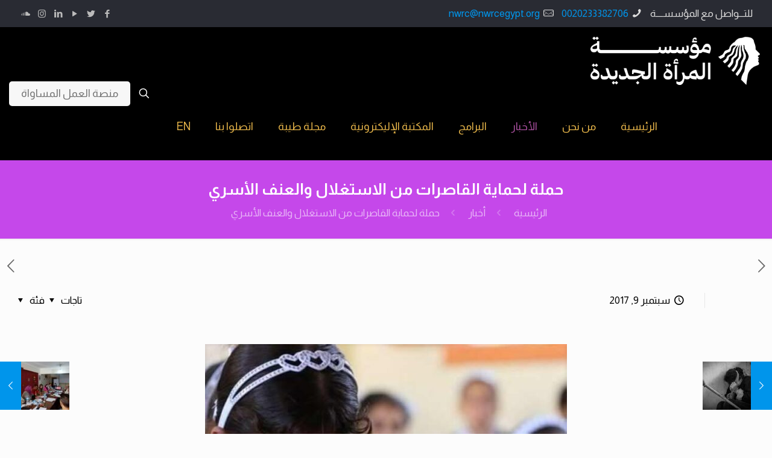

--- FILE ---
content_type: text/html; charset=UTF-8
request_url: https://nwrcegypt.org/%D8%AD%D9%85%D9%84%D8%A9-%D9%84%D8%AD%D9%85%D8%A7%D9%8A%D8%A9-%D8%A7%D9%84%D9%82%D8%A7%D8%B5%D8%B1%D8%A7%D8%AA-%D9%85%D9%86-%D8%A7%D9%84%D8%A7%D8%B3%D8%AA%D8%BA%D9%84%D8%A7%D9%84-%D9%88%D8%A7%D9%84/
body_size: 33171
content:
<!DOCTYPE html>
<html dir="rtl" lang="ar" class="no-js " itemscope itemtype="https://schema.org/Article" >

<head>

<meta charset="UTF-8" />
<meta property="og:image" content="https://nwrcegypt.org/wp-content/uploads/2017/09/qasrat.jpg"/>
<meta property="og:url" content="https://nwrcegypt.org/%D8%AD%D9%85%D9%84%D8%A9-%D9%84%D8%AD%D9%85%D8%A7%D9%8A%D8%A9-%D8%A7%D9%84%D9%82%D8%A7%D8%B5%D8%B1%D8%A7%D8%AA-%D9%85%D9%86-%D8%A7%D9%84%D8%A7%D8%B3%D8%AA%D8%BA%D9%84%D8%A7%D9%84-%D9%88%D8%A7%D9%84/"/>
<meta property="og:type" content="article"/>
<meta property="og:title" content="حملة لحماية القاصرات من الاستغلال والعنف الأسري"/>
<meta property="og:description" content="حملة لحماية القاصرات من الاستغلال والعنف الأسري المنظار نقلا عن المصريون ننشر لكم حملة لحماية القاصرات من الاستغلال والعنف الأسري، حملة لحماية القاصرات من الاستغلال والعنف […]"/>
<link rel="alternate" hreflang="ar" href="https://nwrcegypt.org/%D8%AD%D9%85%D9%84%D8%A9-%D9%84%D8%AD%D9%85%D8%A7%D9%8A%D8%A9-%D8%A7%D9%84%D9%82%D8%A7%D8%B5%D8%B1%D8%A7%D8%AA-%D9%85%D9%86-%D8%A7%D9%84%D8%A7%D8%B3%D8%AA%D8%BA%D9%84%D8%A7%D9%84-%D9%88%D8%A7%D9%84/"/>
<title>حملة لحماية القاصرات من الاستغلال والعنف الأسري &#8211; New Woman Foundation</title>
<meta name='robots' content='max-image-preview:large' />
<meta name="format-detection" content="telephone=no">
<meta name="viewport" content="width=device-width, initial-scale=1, maximum-scale=1" />
<link rel="shortcut icon" href="https://nwrcegypt.org/wp-content/uploads/2023/05/Purple-1.png" type="image/x-icon" />
<link rel='dns-prefetch' href='//static.addtoany.com' />
<link rel='dns-prefetch' href='//www.googletagmanager.com' />
<link rel='dns-prefetch' href='//fonts.googleapis.com' />
<link rel="alternate" type="application/rss+xml" title="New Woman Foundation &laquo; الخلاصة" href="https://nwrcegypt.org/feed/" />
<link rel="alternate" type="application/rss+xml" title="New Woman Foundation &laquo; خلاصة التعليقات" href="https://nwrcegypt.org/comments/feed/" />
<link rel="alternate" type="application/rss+xml" title="New Woman Foundation &laquo; حملة لحماية القاصرات من الاستغلال والعنف الأسري خلاصة التعليقات" href="https://nwrcegypt.org/%d8%ad%d9%85%d9%84%d8%a9-%d9%84%d8%ad%d9%85%d8%a7%d9%8a%d8%a9-%d8%a7%d9%84%d9%82%d8%a7%d8%b5%d8%b1%d8%a7%d8%aa-%d9%85%d9%86-%d8%a7%d9%84%d8%a7%d8%b3%d8%aa%d8%ba%d9%84%d8%a7%d9%84-%d9%88%d8%a7%d9%84/feed/" />
<style id='wp-img-auto-sizes-contain-inline-css' type='text/css'>
img:is([sizes=auto i],[sizes^="auto," i]){contain-intrinsic-size:3000px 1500px}
/*# sourceURL=wp-img-auto-sizes-contain-inline-css */
</style>
<link rel='stylesheet' id='embedpress-css-css' href='https://nwrcegypt.org/wp-content/plugins/embedpress/assets/css/embedpress.css?ver=1767683051' type='text/css' media='all' />
<link rel='stylesheet' id='embedpress-blocks-style-css' href='https://nwrcegypt.org/wp-content/plugins/embedpress/assets/css/blocks.build.css?ver=1767683051' type='text/css' media='all' />
<link rel='stylesheet' id='embedpress-lazy-load-css-css' href='https://nwrcegypt.org/wp-content/plugins/embedpress/assets/css/lazy-load.css?ver=1767683051' type='text/css' media='all' />
<style id='wp-emoji-styles-inline-css' type='text/css'>

	img.wp-smiley, img.emoji {
		display: inline !important;
		border: none !important;
		box-shadow: none !important;
		height: 1em !important;
		width: 1em !important;
		margin: 0 0.07em !important;
		vertical-align: -0.1em !important;
		background: none !important;
		padding: 0 !important;
	}
/*# sourceURL=wp-emoji-styles-inline-css */
</style>
<link rel='stylesheet' id='wp-block-library-rtl-css' href='https://nwrcegypt.org/wp-includes/css/dist/block-library/style-rtl.min.css?ver=6.9' type='text/css' media='all' />
<style id='classic-theme-styles-inline-css' type='text/css'>
/*! This file is auto-generated */
.wp-block-button__link{color:#fff;background-color:#32373c;border-radius:9999px;box-shadow:none;text-decoration:none;padding:calc(.667em + 2px) calc(1.333em + 2px);font-size:1.125em}.wp-block-file__button{background:#32373c;color:#fff;text-decoration:none}
/*# sourceURL=/wp-includes/css/classic-themes.min.css */
</style>
<style id='pdfemb-pdf-embedder-viewer-style-inline-css' type='text/css'>
.wp-block-pdfemb-pdf-embedder-viewer{max-width:none}

/*# sourceURL=https://nwrcegypt.org/wp-content/plugins/pdf-embedder/block/build/style-index.css */
</style>
<style id='global-styles-inline-css' type='text/css'>
:root{--wp--preset--aspect-ratio--square: 1;--wp--preset--aspect-ratio--4-3: 4/3;--wp--preset--aspect-ratio--3-4: 3/4;--wp--preset--aspect-ratio--3-2: 3/2;--wp--preset--aspect-ratio--2-3: 2/3;--wp--preset--aspect-ratio--16-9: 16/9;--wp--preset--aspect-ratio--9-16: 9/16;--wp--preset--color--black: #000000;--wp--preset--color--cyan-bluish-gray: #abb8c3;--wp--preset--color--white: #ffffff;--wp--preset--color--pale-pink: #f78da7;--wp--preset--color--vivid-red: #cf2e2e;--wp--preset--color--luminous-vivid-orange: #ff6900;--wp--preset--color--luminous-vivid-amber: #fcb900;--wp--preset--color--light-green-cyan: #7bdcb5;--wp--preset--color--vivid-green-cyan: #00d084;--wp--preset--color--pale-cyan-blue: #8ed1fc;--wp--preset--color--vivid-cyan-blue: #0693e3;--wp--preset--color--vivid-purple: #9b51e0;--wp--preset--gradient--vivid-cyan-blue-to-vivid-purple: linear-gradient(135deg,rgb(6,147,227) 0%,rgb(155,81,224) 100%);--wp--preset--gradient--light-green-cyan-to-vivid-green-cyan: linear-gradient(135deg,rgb(122,220,180) 0%,rgb(0,208,130) 100%);--wp--preset--gradient--luminous-vivid-amber-to-luminous-vivid-orange: linear-gradient(135deg,rgb(252,185,0) 0%,rgb(255,105,0) 100%);--wp--preset--gradient--luminous-vivid-orange-to-vivid-red: linear-gradient(135deg,rgb(255,105,0) 0%,rgb(207,46,46) 100%);--wp--preset--gradient--very-light-gray-to-cyan-bluish-gray: linear-gradient(135deg,rgb(238,238,238) 0%,rgb(169,184,195) 100%);--wp--preset--gradient--cool-to-warm-spectrum: linear-gradient(135deg,rgb(74,234,220) 0%,rgb(151,120,209) 20%,rgb(207,42,186) 40%,rgb(238,44,130) 60%,rgb(251,105,98) 80%,rgb(254,248,76) 100%);--wp--preset--gradient--blush-light-purple: linear-gradient(135deg,rgb(255,206,236) 0%,rgb(152,150,240) 100%);--wp--preset--gradient--blush-bordeaux: linear-gradient(135deg,rgb(254,205,165) 0%,rgb(254,45,45) 50%,rgb(107,0,62) 100%);--wp--preset--gradient--luminous-dusk: linear-gradient(135deg,rgb(255,203,112) 0%,rgb(199,81,192) 50%,rgb(65,88,208) 100%);--wp--preset--gradient--pale-ocean: linear-gradient(135deg,rgb(255,245,203) 0%,rgb(182,227,212) 50%,rgb(51,167,181) 100%);--wp--preset--gradient--electric-grass: linear-gradient(135deg,rgb(202,248,128) 0%,rgb(113,206,126) 100%);--wp--preset--gradient--midnight: linear-gradient(135deg,rgb(2,3,129) 0%,rgb(40,116,252) 100%);--wp--preset--font-size--small: 13px;--wp--preset--font-size--medium: 20px;--wp--preset--font-size--large: 36px;--wp--preset--font-size--x-large: 42px;--wp--preset--spacing--20: 0.44rem;--wp--preset--spacing--30: 0.67rem;--wp--preset--spacing--40: 1rem;--wp--preset--spacing--50: 1.5rem;--wp--preset--spacing--60: 2.25rem;--wp--preset--spacing--70: 3.38rem;--wp--preset--spacing--80: 5.06rem;--wp--preset--shadow--natural: 6px 6px 9px rgba(0, 0, 0, 0.2);--wp--preset--shadow--deep: 12px 12px 50px rgba(0, 0, 0, 0.4);--wp--preset--shadow--sharp: 6px 6px 0px rgba(0, 0, 0, 0.2);--wp--preset--shadow--outlined: 6px 6px 0px -3px rgb(255, 255, 255), 6px 6px rgb(0, 0, 0);--wp--preset--shadow--crisp: 6px 6px 0px rgb(0, 0, 0);}:where(.is-layout-flex){gap: 0.5em;}:where(.is-layout-grid){gap: 0.5em;}body .is-layout-flex{display: flex;}.is-layout-flex{flex-wrap: wrap;align-items: center;}.is-layout-flex > :is(*, div){margin: 0;}body .is-layout-grid{display: grid;}.is-layout-grid > :is(*, div){margin: 0;}:where(.wp-block-columns.is-layout-flex){gap: 2em;}:where(.wp-block-columns.is-layout-grid){gap: 2em;}:where(.wp-block-post-template.is-layout-flex){gap: 1.25em;}:where(.wp-block-post-template.is-layout-grid){gap: 1.25em;}.has-black-color{color: var(--wp--preset--color--black) !important;}.has-cyan-bluish-gray-color{color: var(--wp--preset--color--cyan-bluish-gray) !important;}.has-white-color{color: var(--wp--preset--color--white) !important;}.has-pale-pink-color{color: var(--wp--preset--color--pale-pink) !important;}.has-vivid-red-color{color: var(--wp--preset--color--vivid-red) !important;}.has-luminous-vivid-orange-color{color: var(--wp--preset--color--luminous-vivid-orange) !important;}.has-luminous-vivid-amber-color{color: var(--wp--preset--color--luminous-vivid-amber) !important;}.has-light-green-cyan-color{color: var(--wp--preset--color--light-green-cyan) !important;}.has-vivid-green-cyan-color{color: var(--wp--preset--color--vivid-green-cyan) !important;}.has-pale-cyan-blue-color{color: var(--wp--preset--color--pale-cyan-blue) !important;}.has-vivid-cyan-blue-color{color: var(--wp--preset--color--vivid-cyan-blue) !important;}.has-vivid-purple-color{color: var(--wp--preset--color--vivid-purple) !important;}.has-black-background-color{background-color: var(--wp--preset--color--black) !important;}.has-cyan-bluish-gray-background-color{background-color: var(--wp--preset--color--cyan-bluish-gray) !important;}.has-white-background-color{background-color: var(--wp--preset--color--white) !important;}.has-pale-pink-background-color{background-color: var(--wp--preset--color--pale-pink) !important;}.has-vivid-red-background-color{background-color: var(--wp--preset--color--vivid-red) !important;}.has-luminous-vivid-orange-background-color{background-color: var(--wp--preset--color--luminous-vivid-orange) !important;}.has-luminous-vivid-amber-background-color{background-color: var(--wp--preset--color--luminous-vivid-amber) !important;}.has-light-green-cyan-background-color{background-color: var(--wp--preset--color--light-green-cyan) !important;}.has-vivid-green-cyan-background-color{background-color: var(--wp--preset--color--vivid-green-cyan) !important;}.has-pale-cyan-blue-background-color{background-color: var(--wp--preset--color--pale-cyan-blue) !important;}.has-vivid-cyan-blue-background-color{background-color: var(--wp--preset--color--vivid-cyan-blue) !important;}.has-vivid-purple-background-color{background-color: var(--wp--preset--color--vivid-purple) !important;}.has-black-border-color{border-color: var(--wp--preset--color--black) !important;}.has-cyan-bluish-gray-border-color{border-color: var(--wp--preset--color--cyan-bluish-gray) !important;}.has-white-border-color{border-color: var(--wp--preset--color--white) !important;}.has-pale-pink-border-color{border-color: var(--wp--preset--color--pale-pink) !important;}.has-vivid-red-border-color{border-color: var(--wp--preset--color--vivid-red) !important;}.has-luminous-vivid-orange-border-color{border-color: var(--wp--preset--color--luminous-vivid-orange) !important;}.has-luminous-vivid-amber-border-color{border-color: var(--wp--preset--color--luminous-vivid-amber) !important;}.has-light-green-cyan-border-color{border-color: var(--wp--preset--color--light-green-cyan) !important;}.has-vivid-green-cyan-border-color{border-color: var(--wp--preset--color--vivid-green-cyan) !important;}.has-pale-cyan-blue-border-color{border-color: var(--wp--preset--color--pale-cyan-blue) !important;}.has-vivid-cyan-blue-border-color{border-color: var(--wp--preset--color--vivid-cyan-blue) !important;}.has-vivid-purple-border-color{border-color: var(--wp--preset--color--vivid-purple) !important;}.has-vivid-cyan-blue-to-vivid-purple-gradient-background{background: var(--wp--preset--gradient--vivid-cyan-blue-to-vivid-purple) !important;}.has-light-green-cyan-to-vivid-green-cyan-gradient-background{background: var(--wp--preset--gradient--light-green-cyan-to-vivid-green-cyan) !important;}.has-luminous-vivid-amber-to-luminous-vivid-orange-gradient-background{background: var(--wp--preset--gradient--luminous-vivid-amber-to-luminous-vivid-orange) !important;}.has-luminous-vivid-orange-to-vivid-red-gradient-background{background: var(--wp--preset--gradient--luminous-vivid-orange-to-vivid-red) !important;}.has-very-light-gray-to-cyan-bluish-gray-gradient-background{background: var(--wp--preset--gradient--very-light-gray-to-cyan-bluish-gray) !important;}.has-cool-to-warm-spectrum-gradient-background{background: var(--wp--preset--gradient--cool-to-warm-spectrum) !important;}.has-blush-light-purple-gradient-background{background: var(--wp--preset--gradient--blush-light-purple) !important;}.has-blush-bordeaux-gradient-background{background: var(--wp--preset--gradient--blush-bordeaux) !important;}.has-luminous-dusk-gradient-background{background: var(--wp--preset--gradient--luminous-dusk) !important;}.has-pale-ocean-gradient-background{background: var(--wp--preset--gradient--pale-ocean) !important;}.has-electric-grass-gradient-background{background: var(--wp--preset--gradient--electric-grass) !important;}.has-midnight-gradient-background{background: var(--wp--preset--gradient--midnight) !important;}.has-small-font-size{font-size: var(--wp--preset--font-size--small) !important;}.has-medium-font-size{font-size: var(--wp--preset--font-size--medium) !important;}.has-large-font-size{font-size: var(--wp--preset--font-size--large) !important;}.has-x-large-font-size{font-size: var(--wp--preset--font-size--x-large) !important;}
:where(.wp-block-post-template.is-layout-flex){gap: 1.25em;}:where(.wp-block-post-template.is-layout-grid){gap: 1.25em;}
:where(.wp-block-term-template.is-layout-flex){gap: 1.25em;}:where(.wp-block-term-template.is-layout-grid){gap: 1.25em;}
:where(.wp-block-columns.is-layout-flex){gap: 2em;}:where(.wp-block-columns.is-layout-grid){gap: 2em;}
:root :where(.wp-block-pullquote){font-size: 1.5em;line-height: 1.6;}
/*# sourceURL=global-styles-inline-css */
</style>
<link rel='stylesheet' id='contact-form-7-css' href='https://nwrcegypt.org/wp-content/plugins/contact-form-7/includes/css/styles.css?ver=6.1.4' type='text/css' media='all' />
<link rel='stylesheet' id='contact-form-7-rtl-css' href='https://nwrcegypt.org/wp-content/plugins/contact-form-7/includes/css/styles-rtl.css?ver=6.1.4' type='text/css' media='all' />
<link rel='stylesheet' id='url-shortify-css' href='https://nwrcegypt.org/wp-content/plugins/url-shortify/lite/dist/styles/url-shortify.css?ver=1.11.4' type='text/css' media='all' />
<link rel='stylesheet' id='mfn-be-css' href='https://nwrcegypt.org/wp-content/themes/betheme/betheme/css/be.css?ver=26.3' type='text/css' media='all' />
<link rel='stylesheet' id='mfn-animations-css' href='https://nwrcegypt.org/wp-content/themes/betheme/betheme/assets/animations/animations.min.css?ver=26.3' type='text/css' media='all' />
<link rel='stylesheet' id='mfn-font-awesome-css' href='https://nwrcegypt.org/wp-content/themes/betheme/betheme/fonts/fontawesome/fontawesome.css?ver=26.3' type='text/css' media='all' />
<link rel='stylesheet' id='mfn-jplayer-css' href='https://nwrcegypt.org/wp-content/themes/betheme/betheme/assets/jplayer/css/jplayer.blue.monday.min.css?ver=26.3' type='text/css' media='all' />
<link rel='stylesheet' id='mfn-responsive-css' href='https://nwrcegypt.org/wp-content/themes/betheme/betheme/css/responsive.css?ver=26.3' type='text/css' media='all' />
<link rel='stylesheet' id='mfn-fonts-css' href='https://fonts.googleapis.com/css?family=Almarai%3A1%2C300%2C400%2C400italic%2C500%2C700%2C700italic%7CRoboto%3A1%2C300%2C400%2C400italic%2C500%2C700%2C700italic&#038;display=swap&#038;ver=6.9' type='text/css' media='all' />
<link rel='stylesheet' id='addtoany-css' href='https://nwrcegypt.org/wp-content/plugins/add-to-any/addtoany.min.css?ver=1.16' type='text/css' media='all' />
<style id='mfn-dynamic-inline-css' type='text/css'>
html{background-color:#FCFCFC}#Wrapper,#Content,.mfn-popup .mfn-popup-content,.mfn-off-canvas-sidebar .mfn-off-canvas-content-wrapper,.mfn-cart-holder,.mfn-header-login,#Top_bar .search_wrapper,#Top_bar .top_bar_right .mfn-live-search-box,.column_livesearch .mfn-live-search-wrapper,.column_livesearch .mfn-live-search-box{background-color:#FCFCFC}body:not(.template-slider) #Header{min-height:0px}body.header-below:not(.template-slider) #Header{padding-top:0px}#Footer .widgets_wrapper{padding:30px 0}body,button,span.date_label,.timeline_items li h3 span,input[type="submit"],input[type="reset"],input[type="button"],input[type="date"],input[type="text"],input[type="password"],input[type="tel"],input[type="email"],textarea,select,.offer_li .title h3{font-family:"Almarai",-apple-system,BlinkMacSystemFont,"Segoe UI",Roboto,Oxygen-Sans,Ubuntu,Cantarell,"Helvetica Neue",sans-serif}#menu > ul > li > a,a.action_button,#overlay-menu ul li a{font-family:"Almarai",-apple-system,BlinkMacSystemFont,"Segoe UI",Roboto,Oxygen-Sans,Ubuntu,Cantarell,"Helvetica Neue",sans-serif}#Subheader .title{font-family:"Almarai",-apple-system,BlinkMacSystemFont,"Segoe UI",Roboto,Oxygen-Sans,Ubuntu,Cantarell,"Helvetica Neue",sans-serif}h1,h2,h3,h4,.text-logo #logo{font-family:"Almarai",-apple-system,BlinkMacSystemFont,"Segoe UI",Roboto,Oxygen-Sans,Ubuntu,Cantarell,"Helvetica Neue",sans-serif}h5,h6{font-family:"Almarai",-apple-system,BlinkMacSystemFont,"Segoe UI",Roboto,Oxygen-Sans,Ubuntu,Cantarell,"Helvetica Neue",sans-serif}blockquote{font-family:"Roboto",-apple-system,BlinkMacSystemFont,"Segoe UI",Roboto,Oxygen-Sans,Ubuntu,Cantarell,"Helvetica Neue",sans-serif}.chart_box .chart .num,.counter .desc_wrapper .number-wrapper,.how_it_works .image .number,.pricing-box .plan-header .price,.quick_fact .number-wrapper,.woocommerce .product div.entry-summary .price{font-family:"Roboto",-apple-system,BlinkMacSystemFont,"Segoe UI",Roboto,Oxygen-Sans,Ubuntu,Cantarell,"Helvetica Neue",sans-serif}body{font-size:17px;line-height:25px;font-weight:400;letter-spacing:0px}.big{font-size:17px;line-height:28px;font-weight:400;letter-spacing:0px}#menu > ul > li > a,a.action_button,#overlay-menu ul li a{font-size:18px;font-weight:400;letter-spacing:0px}#overlay-menu ul li a{line-height:27px}#Subheader .title{font-size:26px;line-height:35px;font-weight:600;letter-spacing:0px}h1,.text-logo #logo{font-size:36px;line-height:50px;font-weight:600;letter-spacing:0px}h2{font-size:30px;line-height:36px;font-weight:600;letter-spacing:0px}h3,.woocommerce ul.products li.product h3,.woocommerce #customer_login h2{font-size:22px;line-height:29px;font-weight:600;letter-spacing:0px}h4,.woocommerce .woocommerce-order-details__title,.woocommerce .wc-bacs-bank-details-heading,.woocommerce .woocommerce-customer-details h2{font-size:20px;line-height:25px;font-weight:900;letter-spacing:0px}h5{font-size:15px;line-height:25px;font-weight:700;letter-spacing:0px}h6{font-size:13px;line-height:15px;font-weight:600;letter-spacing:0px}#Intro .intro-title{font-size:70px;line-height:70px;font-weight:400;letter-spacing:0px}@media only screen and (min-width:768px) and (max-width:959px){body{font-size:14px;line-height:21px;font-weight:400;letter-spacing:0px}.big{font-size:14px;line-height:24px;font-weight:400;letter-spacing:0px}#menu > ul > li > a,a.action_button,#overlay-menu ul li a{font-size:15px;font-weight:400;letter-spacing:0px}#overlay-menu ul li a{line-height:22.5px}#Subheader .title{font-size:22px;line-height:30px;font-weight:600;letter-spacing:0px}h1,.text-logo #logo{font-size:31px;line-height:43px;font-weight:600;letter-spacing:0px}h2{font-size:26px;line-height:31px;font-weight:600;letter-spacing:0px}h3,.woocommerce ul.products li.product h3,.woocommerce #customer_login h2{font-size:19px;line-height:25px;font-weight:600;letter-spacing:0px}h4,.woocommerce .woocommerce-order-details__title,.woocommerce .wc-bacs-bank-details-heading,.woocommerce .woocommerce-customer-details h2{font-size:17px;line-height:21px;font-weight:900;letter-spacing:0px}h5{font-size:13px;line-height:21px;font-weight:700;letter-spacing:0px}h6{font-size:13px;line-height:19px;font-weight:600;letter-spacing:0px}#Intro .intro-title{font-size:60px;line-height:60px;font-weight:400;letter-spacing:0px}blockquote{font-size:15px}.chart_box .chart .num{font-size:45px;line-height:45px}.counter .desc_wrapper .number-wrapper{font-size:45px;line-height:45px}.counter .desc_wrapper .title{font-size:14px;line-height:18px}.faq .question .title{font-size:14px}.fancy_heading .title{font-size:38px;line-height:38px}.offer .offer_li .desc_wrapper .title h3{font-size:32px;line-height:32px}.offer_thumb_ul li.offer_thumb_li .desc_wrapper .title h3{font-size:32px;line-height:32px}.pricing-box .plan-header h2{font-size:27px;line-height:27px}.pricing-box .plan-header .price > span{font-size:40px;line-height:40px}.pricing-box .plan-header .price sup.currency{font-size:18px;line-height:18px}.pricing-box .plan-header .price sup.period{font-size:14px;line-height:14px}.quick_fact .number{font-size:80px;line-height:80px}.trailer_box .desc h2{font-size:27px;line-height:27px}.widget > h3{font-size:17px;line-height:20px}}@media only screen and (min-width:480px) and (max-width:767px){body{font-size:13px;line-height:19px;font-weight:400;letter-spacing:0px}.big{font-size:13px;line-height:21px;font-weight:400;letter-spacing:0px}#menu > ul > li > a,a.action_button,#overlay-menu ul li a{font-size:14px;font-weight:400;letter-spacing:0px}#overlay-menu ul li a{line-height:21px}#Subheader .title{font-size:20px;line-height:26px;font-weight:600;letter-spacing:0px}h1,.text-logo #logo{font-size:27px;line-height:38px;font-weight:600;letter-spacing:0px}h2{font-size:23px;line-height:27px;font-weight:600;letter-spacing:0px}h3,.woocommerce ul.products li.product h3,.woocommerce #customer_login h2{font-size:17px;line-height:22px;font-weight:600;letter-spacing:0px}h4,.woocommerce .woocommerce-order-details__title,.woocommerce .wc-bacs-bank-details-heading,.woocommerce .woocommerce-customer-details h2{font-size:15px;line-height:19px;font-weight:900;letter-spacing:0px}h5{font-size:13px;line-height:19px;font-weight:700;letter-spacing:0px}h6{font-size:13px;line-height:19px;font-weight:600;letter-spacing:0px}#Intro .intro-title{font-size:53px;line-height:53px;font-weight:400;letter-spacing:0px}blockquote{font-size:14px}.chart_box .chart .num{font-size:40px;line-height:40px}.counter .desc_wrapper .number-wrapper{font-size:40px;line-height:40px}.counter .desc_wrapper .title{font-size:13px;line-height:16px}.faq .question .title{font-size:13px}.fancy_heading .title{font-size:34px;line-height:34px}.offer .offer_li .desc_wrapper .title h3{font-size:28px;line-height:28px}.offer_thumb_ul li.offer_thumb_li .desc_wrapper .title h3{font-size:28px;line-height:28px}.pricing-box .plan-header h2{font-size:24px;line-height:24px}.pricing-box .plan-header .price > span{font-size:34px;line-height:34px}.pricing-box .plan-header .price sup.currency{font-size:16px;line-height:16px}.pricing-box .plan-header .price sup.period{font-size:13px;line-height:13px}.quick_fact .number{font-size:70px;line-height:70px}.trailer_box .desc h2{font-size:24px;line-height:24px}.widget > h3{font-size:16px;line-height:19px}}@media only screen and (max-width:479px){body{font-size:13px;line-height:19px;font-weight:400;letter-spacing:0px}.big{font-size:13px;line-height:19px;font-weight:400;letter-spacing:0px}#menu > ul > li > a,a.action_button,#overlay-menu ul li a{font-size:13px;font-weight:400;letter-spacing:0px}#overlay-menu ul li a{line-height:19.5px}#Subheader .title{font-size:16px;line-height:21px;font-weight:600;letter-spacing:0px}h1,.text-logo #logo{font-size:22px;line-height:30px;font-weight:600;letter-spacing:0px}h2{font-size:18px;line-height:22px;font-weight:600;letter-spacing:0px}h3,.woocommerce ul.products li.product h3,.woocommerce #customer_login h2{font-size:13px;line-height:19px;font-weight:600;letter-spacing:0px}h4,.woocommerce .woocommerce-order-details__title,.woocommerce .wc-bacs-bank-details-heading,.woocommerce .woocommerce-customer-details h2{font-size:13px;line-height:19px;font-weight:900;letter-spacing:0px}h5{font-size:13px;line-height:19px;font-weight:700;letter-spacing:0px}h6{font-size:13px;line-height:19px;font-weight:600;letter-spacing:0px}#Intro .intro-title{font-size:42px;line-height:42px;font-weight:400;letter-spacing:0px}blockquote{font-size:13px}.chart_box .chart .num{font-size:35px;line-height:35px}.counter .desc_wrapper .number-wrapper{font-size:35px;line-height:35px}.counter .desc_wrapper .title{font-size:13px;line-height:26px}.faq .question .title{font-size:13px}.fancy_heading .title{font-size:30px;line-height:30px}.offer .offer_li .desc_wrapper .title h3{font-size:26px;line-height:26px}.offer_thumb_ul li.offer_thumb_li .desc_wrapper .title h3{font-size:26px;line-height:26px}.pricing-box .plan-header h2{font-size:21px;line-height:21px}.pricing-box .plan-header .price > span{font-size:32px;line-height:32px}.pricing-box .plan-header .price sup.currency{font-size:14px;line-height:14px}.pricing-box .plan-header .price sup.period{font-size:13px;line-height:13px}.quick_fact .number{font-size:60px;line-height:60px}.trailer_box .desc h2{font-size:21px;line-height:21px}.widget > h3{font-size:15px;line-height:18px}}.with_aside .sidebar.columns{width:23%}.with_aside .sections_group{width:77%}.aside_both .sidebar.columns{width:18%}.aside_both .sidebar.sidebar-1{margin-left:-82%}.aside_both .sections_group{width:64%;margin-left:18%}@media only screen and (min-width:1240px){#Wrapper,.with_aside .content_wrapper{max-width:1444px}.section_wrapper,.container{max-width:1424px}.layout-boxed.header-boxed #Top_bar.is-sticky{max-width:1444px}}@media only screen and (max-width:767px){.section_wrapper,.container,.four.columns .widget-area{max-width:550px !important}}.button-default .button,.button-flat .button,.button-round .button{background-color:#f7f7f7;color:#747474}.button-stroke .button{border-color:#f7f7f7;color:#747474}.button-stroke .button:hover{background-color:#f7f7f7;color:#fff}.button-default .button_theme,.button-default button,.button-default input[type="button"],.button-default input[type="reset"],.button-default input[type="submit"],.button-flat .button_theme,.button-flat button,.button-flat input[type="button"],.button-flat input[type="reset"],.button-flat input[type="submit"],.button-round .button_theme,.button-round button,.button-round input[type="button"],.button-round input[type="reset"],.button-round input[type="submit"],.woocommerce #respond input#submit,.woocommerce a.button:not(.default),.woocommerce button.button,.woocommerce input.button,.woocommerce #respond input#submit:hover,.woocommerce a.button:hover,.woocommerce button.button:hover,.woocommerce input.button:hover{color:#ffffff}.button-stroke .button_theme:hover,.button-stroke button:hover,.button-stroke input[type="submit"]:hover,.button-stroke input[type="reset"]:hover,.button-stroke input[type="button"]:hover,.button-stroke .woocommerce #respond input#submit:hover,.button-stroke .woocommerce a.button:not(.default):hover,.button-stroke .woocommerce button.button:hover,.button-stroke.woocommerce input.button:hover{color:#ffffff !important}.button-stroke .button_theme:hover .button_icon i{color:#ffffff !important}.button-default .single_add_to_cart_button,.button-flat .single_add_to_cart_button,.button-round .single_add_to_cart_button,.button-default .woocommerce .button:disabled,.button-flat .woocommerce .button:disabled,.button-round .woocommerce .button:disabled,.button-default .woocommerce .button.alt .button-flat .woocommerce .button.alt,.button-round .woocommerce .button.alt{color:#ffffff!important}.action_button,.action_button:hover{background-color:#f7f7f7;color:#747474}.button-stroke a.action_button{border-color:#f7f7f7}.button-stroke a.action_button:hover{background-color:#f7f7f7!important}.footer_button{color:#ffffff!important;background:#000000}.button-stroke .footer_button{border-color:#000000}.button-stroke .footer_button:hover{background-color:#000000 !important}.button-custom .button,.button-custom .action_button,.button-custom .footer_button,.button-custom button,.button-custom button.button,.button-custom input[type="button"],.button-custom input[type="reset"],.button-custom input[type="submit"],.button-custom .woocommerce #respond input#submit,.button-custom .woocommerce a.button,.button-custom .woocommerce button.button,.button-custom .woocommerce input.button{font-family:Arial;font-size:14px;line-height:14px;font-weight:400;letter-spacing:0px;padding:12px 20px 12px 20px;border-width:0px;border-radius:0px}.button-custom .button{color:#626262;background-color:#dbdddf;border-color:transparent}.button-custom .button:hover{color:#626262;background-color:#d3d3d3;border-color:transparent}.button-custom .button_theme,.button-custom button,.button-custom input[type="button"],.button-custom input[type="reset"],.button-custom input[type="submit"],.button-custom .woocommerce #respond input#submit,.button-custom .woocommerce a.button:not(.default),.button-custom .woocommerce button.button,.button-custom .woocommerce input.button{color:#ffffff;background-color:#0095eb;border-color:transparent}.button-custom .button_theme:hover,.button-custom button:hover,.button-custom input[type="button"]:hover,.button-custom input[type="reset"]:hover,.button-custom input[type="submit"]:hover,.button-custom .woocommerce #respond input#submit:hover,.button-custom .woocommerce a.button:not(.default):hover,.button-custom .woocommerce button.button:hover,.button-custom .woocommerce input.button:hover{color:#ffffff;background-color:#007cc3;border-color:transparent}.button-custom .action_button{color:#626262;background-color:#dbdddf;border-color:transparent}.button-custom .action_button:hover{color:#626262;background-color:#d3d3d3;border-color:transparent}.button-custom .single_add_to_cart_button,.button-custom .woocommerce .button:disabled,.button-custom .woocommerce .button.alt{line-height:14px!important;padding:12px 20px 12px 20px!important;color:#ffffff!important;background-color:#0095eb!important}.button-custom .single_add_to_cart_button:hover,.button-custom .woocommerce .button:disabled:hover,.button-custom .woocommerce .button.alt:hover{color:#ffffff!important;background-color:#007cc3!important}#Top_bar #logo,.header-fixed #Top_bar #logo,.header-plain #Top_bar #logo,.header-transparent #Top_bar #logo{height:80px;line-height:80px;padding:15px 0}.logo-overflow #Top_bar:not(.is-sticky) .logo{height:110px}#Top_bar .menu > li > a{padding:25px 0}.menu-highlight:not(.header-creative) #Top_bar .menu > li > a{margin:30px 0}.header-plain:not(.menu-highlight) #Top_bar .menu > li > a span:not(.description){line-height:110px}.header-fixed #Top_bar .menu > li > a{padding:40px 0}@media only screen and (max-width:767px){.mobile-header-mini #Top_bar #logo{height:50px!important;line-height:50px!important;margin:5px 0}}#Top_bar #logo img.svg{width:100px}.image_frame,.wp-caption{border-width:0px}.alert{border-radius:0px}#Top_bar .top_bar_right .top-bar-right-input input{width:200px}.mfn-live-search-box .mfn-live-search-list{max-height:300px}#Side_slide{right:-250px;width:250px}#Side_slide.left{left:-250px}.blog-teaser li .desc-wrapper .desc{background-position-y:-1px}@media only screen and ( max-width:767px ){}@media only screen and (min-width:1240px){body:not(.header-simple) #Top_bar #menu{display:block!important}.tr-menu #Top_bar #menu{background:none!important}#Top_bar .menu > li > ul.mfn-megamenu > li{float:left}#Top_bar .menu > li > ul.mfn-megamenu > li.mfn-megamenu-cols-1{width:100%}#Top_bar .menu > li > ul.mfn-megamenu > li.mfn-megamenu-cols-2{width:50%}#Top_bar .menu > li > ul.mfn-megamenu > li.mfn-megamenu-cols-3{width:33.33%}#Top_bar .menu > li > ul.mfn-megamenu > li.mfn-megamenu-cols-4{width:25%}#Top_bar .menu > li > ul.mfn-megamenu > li.mfn-megamenu-cols-5{width:20%}#Top_bar .menu > li > ul.mfn-megamenu > li.mfn-megamenu-cols-6{width:16.66%}#Top_bar .menu > li > ul.mfn-megamenu > li > ul{display:block!important;position:inherit;left:auto;top:auto;border-width:0 1px 0 0}#Top_bar .menu > li > ul.mfn-megamenu > li:last-child > ul{border:0}#Top_bar .menu > li > ul.mfn-megamenu > li > ul li{width:auto}#Top_bar .menu > li > ul.mfn-megamenu a.mfn-megamenu-title{text-transform:uppercase;font-weight:400;background:none}#Top_bar .menu > li > ul.mfn-megamenu a .menu-arrow{display:none}.menuo-right #Top_bar .menu > li > ul.mfn-megamenu{left:0;width:98%!important;margin:0 1%;padding:20px 0}.menuo-right #Top_bar .menu > li > ul.mfn-megamenu-bg{box-sizing:border-box}#Top_bar .menu > li > ul.mfn-megamenu-bg{padding:20px 166px 20px 20px;background-repeat:no-repeat;background-position:right bottom}.rtl #Top_bar .menu > li > ul.mfn-megamenu-bg{padding-left:166px;padding-right:20px;background-position:left bottom}#Top_bar .menu > li > ul.mfn-megamenu-bg > li{background:none}#Top_bar .menu > li > ul.mfn-megamenu-bg > li a{border:none}#Top_bar .menu > li > ul.mfn-megamenu-bg > li > ul{background:none!important;-webkit-box-shadow:0 0 0 0;-moz-box-shadow:0 0 0 0;box-shadow:0 0 0 0}.mm-vertical #Top_bar .container{position:relative}.mm-vertical #Top_bar .top_bar_left{position:static}.mm-vertical #Top_bar .menu > li ul{box-shadow:0 0 0 0 transparent!important;background-image:none}.mm-vertical #Top_bar .menu > li > ul.mfn-megamenu{padding:20px 0}.mm-vertical.header-plain #Top_bar .menu > li > ul.mfn-megamenu{width:100%!important;margin:0}.mm-vertical #Top_bar .menu > li > ul.mfn-megamenu > li{display:table-cell;float:none!important;width:10%;padding:0 15px;border-right:1px solid rgba(0,0,0,0.05)}.mm-vertical #Top_bar .menu > li > ul.mfn-megamenu > li:last-child{border-right-width:0}.mm-vertical #Top_bar .menu > li > ul.mfn-megamenu > li.hide-border{border-right-width:0}.mm-vertical #Top_bar .menu > li > ul.mfn-megamenu > li a{border-bottom-width:0;padding:9px 15px;line-height:120%}.mm-vertical #Top_bar .menu > li > ul.mfn-megamenu a.mfn-megamenu-title{font-weight:700}.rtl .mm-vertical #Top_bar .menu > li > ul.mfn-megamenu > li:first-child{border-right-width:0}.rtl .mm-vertical #Top_bar .menu > li > ul.mfn-megamenu > li:last-child{border-right-width:1px}body.header-shop #Top_bar #menu{display:flex!important}.header-shop #Top_bar.is-sticky .top_bar_row_second{display:none}.header-plain:not(.menuo-right) #Header .top_bar_left{width:auto!important}.header-stack.header-center #Top_bar #menu{display:inline-block!important}.header-simple #Top_bar #menu{display:none;height:auto;width:300px;bottom:auto;top:100%;right:1px;position:absolute;margin:0}.header-simple #Header a.responsive-menu-toggle{display:block;right:10px}.header-simple #Top_bar #menu > ul{width:100%;float:left}.header-simple #Top_bar #menu ul li{width:100%;padding-bottom:0;border-right:0;position:relative}.header-simple #Top_bar #menu ul li a{padding:0 20px;margin:0;display:block;height:auto;line-height:normal;border:none}.header-simple #Top_bar #menu ul li a:not(.menu-toggle):after{display:none}.header-simple #Top_bar #menu ul li a span{border:none;line-height:44px;display:inline;padding:0}.header-simple #Top_bar #menu ul li.submenu .menu-toggle{display:block;position:absolute;right:0;top:0;width:44px;height:44px;line-height:44px;font-size:30px;font-weight:300;text-align:center;cursor:pointer;color:#444;opacity:0.33;transform:unset}.header-simple #Top_bar #menu ul li.submenu .menu-toggle:after{content:"+";position:static}.header-simple #Top_bar #menu ul li.hover > .menu-toggle:after{content:"-"}.header-simple #Top_bar #menu ul li.hover a{border-bottom:0}.header-simple #Top_bar #menu ul.mfn-megamenu li .menu-toggle{display:none}.header-simple #Top_bar #menu ul li ul{position:relative!important;left:0!important;top:0;padding:0;margin:0!important;width:auto!important;background-image:none}.header-simple #Top_bar #menu ul li ul li{width:100%!important;display:block;padding:0}.header-simple #Top_bar #menu ul li ul li a{padding:0 20px 0 30px}.header-simple #Top_bar #menu ul li ul li a .menu-arrow{display:none}.header-simple #Top_bar #menu ul li ul li a span{padding:0}.header-simple #Top_bar #menu ul li ul li a span:after{display:none!important}.header-simple #Top_bar .menu > li > ul.mfn-megamenu a.mfn-megamenu-title{text-transform:uppercase;font-weight:400}.header-simple #Top_bar .menu > li > ul.mfn-megamenu > li > ul{display:block!important;position:inherit;left:auto;top:auto}.header-simple #Top_bar #menu ul li ul li ul{border-left:0!important;padding:0;top:0}.header-simple #Top_bar #menu ul li ul li ul li a{padding:0 20px 0 40px}.rtl.header-simple #Top_bar #menu{left:1px;right:auto}.rtl.header-simple #Top_bar a.responsive-menu-toggle{left:10px;right:auto}.rtl.header-simple #Top_bar #menu ul li.submenu .menu-toggle{left:0;right:auto}.rtl.header-simple #Top_bar #menu ul li ul{left:auto!important;right:0!important}.rtl.header-simple #Top_bar #menu ul li ul li a{padding:0 30px 0 20px}.rtl.header-simple #Top_bar #menu ul li ul li ul li a{padding:0 40px 0 20px}.menu-highlight #Top_bar .menu > li{margin:0 2px}.menu-highlight:not(.header-creative) #Top_bar .menu > li > a{padding:0;-webkit-border-radius:5px;border-radius:5px}.menu-highlight #Top_bar .menu > li > a:after{display:none}.menu-highlight #Top_bar .menu > li > a span:not(.description){line-height:50px}.menu-highlight #Top_bar .menu > li > a span.description{display:none}.menu-highlight.header-stack #Top_bar .menu > li > a{margin:10px 0!important}.menu-highlight.header-stack #Top_bar .menu > li > a span:not(.description){line-height:40px}.menu-highlight.header-simple #Top_bar #menu ul li,.menu-highlight.header-creative #Top_bar #menu ul li{margin:0}.menu-highlight.header-simple #Top_bar #menu ul li > a,.menu-highlight.header-creative #Top_bar #menu ul li > a{-webkit-border-radius:0;border-radius:0}.menu-highlight:not(.header-fixed):not(.header-simple) #Top_bar.is-sticky .menu > li > a{margin:10px 0!important;padding:5px 0!important}.menu-highlight:not(.header-fixed):not(.header-simple) #Top_bar.is-sticky .menu > li > a span{line-height:30px!important}.header-modern.menu-highlight.menuo-right .menu_wrapper{margin-right:20px}.menu-line-below #Top_bar .menu > li > a:after{top:auto;bottom:-4px}.menu-line-below #Top_bar.is-sticky .menu > li > a:after{top:auto;bottom:-4px}.menu-line-below-80 #Top_bar:not(.is-sticky) .menu > li > a:after{height:4px;left:10%;top:50%;margin-top:20px;width:80%}.menu-line-below-80-1 #Top_bar:not(.is-sticky) .menu > li > a:after{height:1px;left:10%;top:50%;margin-top:20px;width:80%}.menu-link-color #Top_bar .menu > li > a:not(.menu-toggle):after{display:none!important}.menu-arrow-top #Top_bar .menu > li > a:after{background:none repeat scroll 0 0 rgba(0,0,0,0)!important;border-color:#ccc transparent transparent;border-style:solid;border-width:7px 7px 0;display:block;height:0;left:50%;margin-left:-7px;top:0!important;width:0}.menu-arrow-top #Top_bar.is-sticky .menu > li > a:after{top:0!important}.menu-arrow-bottom #Top_bar .menu > li > a:after{background:none!important;border-color:transparent transparent #ccc;border-style:solid;border-width:0 7px 7px;display:block;height:0;left:50%;margin-left:-7px;top:auto;bottom:0;width:0}.menu-arrow-bottom #Top_bar.is-sticky .menu > li > a:after{top:auto;bottom:0}.menuo-no-borders #Top_bar .menu > li > a span{border-width:0!important}.menuo-no-borders #Header_creative #Top_bar .menu > li > a span{border-bottom-width:0}.menuo-no-borders.header-plain #Top_bar a#header_cart,.menuo-no-borders.header-plain #Top_bar a#search_button,.menuo-no-borders.header-plain #Top_bar .wpml-languages,.menuo-no-borders.header-plain #Top_bar a.action_button{border-width:0}.menuo-right #Top_bar .menu_wrapper{float:right}.menuo-right.header-stack:not(.header-center) #Top_bar .menu_wrapper{margin-right:150px}body.header-creative{padding-left:50px}body.header-creative.header-open{padding-left:250px}body.error404,body.under-construction,body.template-blank,body.under-construction.header-rtl.header-creative.header-open{padding-left:0!important;padding-right:0!important}.header-creative.footer-fixed #Footer,.header-creative.footer-sliding #Footer,.header-creative.footer-stick #Footer.is-sticky{box-sizing:border-box;padding-left:50px}.header-open.footer-fixed #Footer,.header-open.footer-sliding #Footer,.header-creative.footer-stick #Footer.is-sticky{padding-left:250px}.header-rtl.header-creative.footer-fixed #Footer,.header-rtl.header-creative.footer-sliding #Footer,.header-rtl.header-creative.footer-stick #Footer.is-sticky{padding-left:0;padding-right:50px}.header-rtl.header-open.footer-fixed #Footer,.header-rtl.header-open.footer-sliding #Footer,.header-rtl.header-creative.footer-stick #Footer.is-sticky{padding-right:250px}#Header_creative{background-color:#fff;position:fixed;width:250px;height:100%;left:-200px;top:0;z-index:9002;-webkit-box-shadow:2px 0 4px 2px rgba(0,0,0,.15);box-shadow:2px 0 4px 2px rgba(0,0,0,.15)}#Header_creative .container{width:100%}#Header_creative .creative-wrapper{opacity:0;margin-right:50px}#Header_creative a.creative-menu-toggle{display:block;width:34px;height:34px;line-height:34px;font-size:22px;text-align:center;position:absolute;top:10px;right:8px;border-radius:3px}.admin-bar #Header_creative a.creative-menu-toggle{top:42px}#Header_creative #Top_bar{position:static;width:100%}#Header_creative #Top_bar .top_bar_left{width:100%!important;float:none}#Header_creative #Top_bar .logo{float:none;text-align:center;margin:15px 0}#Header_creative #Top_bar #menu{background-color:transparent}#Header_creative #Top_bar .menu_wrapper{float:none;margin:0 0 30px}#Header_creative #Top_bar .menu > li{width:100%;float:none;position:relative}#Header_creative #Top_bar .menu > li > a{padding:0;text-align:center}#Header_creative #Top_bar .menu > li > a:after{display:none}#Header_creative #Top_bar .menu > li > a span{border-right:0;border-bottom-width:1px;line-height:38px}#Header_creative #Top_bar .menu li ul{left:100%;right:auto;top:0;box-shadow:2px 2px 2px 0 rgba(0,0,0,0.03);-webkit-box-shadow:2px 2px 2px 0 rgba(0,0,0,0.03)}#Header_creative #Top_bar .menu > li > ul.mfn-megamenu{margin:0;width:700px!important}#Header_creative #Top_bar .menu > li > ul.mfn-megamenu > li > ul{left:0}#Header_creative #Top_bar .menu li ul li a{padding-top:9px;padding-bottom:8px}#Header_creative #Top_bar .menu li ul li ul{top:0}#Header_creative #Top_bar .menu > li > a span.description{display:block;font-size:13px;line-height:28px!important;clear:both}.menuo-arrows #Top_bar .menu > li.submenu > a > span:after{content:unset!important}#Header_creative #Top_bar .top_bar_right{width:100%!important;float:left;height:auto;margin-bottom:35px;text-align:center;padding:0 20px;top:0;-webkit-box-sizing:border-box;-moz-box-sizing:border-box;box-sizing:border-box}#Header_creative #Top_bar .top_bar_right:before{content:none}#Header_creative #Top_bar .top_bar_right .top_bar_right_wrapper{flex-wrap:wrap;justify-content:center}#Header_creative #Top_bar .top_bar_right .top-bar-right-icon,#Header_creative #Top_bar .top_bar_right .wpml-languages,#Header_creative #Top_bar .top_bar_right .top-bar-right-button,#Header_creative #Top_bar .top_bar_right .top-bar-right-input{min-height:30px;margin:5px}#Header_creative #Top_bar .search_wrapper{left:100%;top:auto}#Header_creative #Top_bar .banner_wrapper{display:block;text-align:center}#Header_creative #Top_bar .banner_wrapper img{max-width:100%;height:auto;display:inline-block}#Header_creative #Action_bar{display:none;position:absolute;bottom:0;top:auto;clear:both;padding:0 20px;box-sizing:border-box}#Header_creative #Action_bar .contact_details{width:100%;text-align:center;margin-bottom:20px}#Header_creative #Action_bar .contact_details li{padding:0}#Header_creative #Action_bar .social{float:none;text-align:center;padding:5px 0 15px}#Header_creative #Action_bar .social li{margin-bottom:2px}#Header_creative #Action_bar .social-menu{float:none;text-align:center}#Header_creative #Action_bar .social-menu li{border-color:rgba(0,0,0,.1)}#Header_creative .social li a{color:rgba(0,0,0,.5)}#Header_creative .social li a:hover{color:#000}#Header_creative .creative-social{position:absolute;bottom:10px;right:0;width:50px}#Header_creative .creative-social li{display:block;float:none;width:100%;text-align:center;margin-bottom:5px}.header-creative .fixed-nav.fixed-nav-prev{margin-left:50px}.header-creative.header-open .fixed-nav.fixed-nav-prev{margin-left:250px}.menuo-last #Header_creative #Top_bar .menu li.last ul{top:auto;bottom:0}.header-open #Header_creative{left:0}.header-open #Header_creative .creative-wrapper{opacity:1;margin:0!important}.header-open #Header_creative .creative-menu-toggle,.header-open #Header_creative .creative-social{display:none}.header-open #Header_creative #Action_bar{display:block}body.header-rtl.header-creative{padding-left:0;padding-right:50px}.header-rtl #Header_creative{left:auto;right:-200px}.header-rtl #Header_creative .creative-wrapper{margin-left:50px;margin-right:0}.header-rtl #Header_creative a.creative-menu-toggle{left:8px;right:auto}.header-rtl #Header_creative .creative-social{left:0;right:auto}.header-rtl #Footer #back_to_top.sticky{right:125px}.header-rtl #popup_contact{right:70px}.header-rtl #Header_creative #Top_bar .menu li ul{left:auto;right:100%}.header-rtl #Header_creative #Top_bar .search_wrapper{left:auto;right:100%}.header-rtl .fixed-nav.fixed-nav-prev{margin-left:0!important}.header-rtl .fixed-nav.fixed-nav-next{margin-right:50px}body.header-rtl.header-creative.header-open{padding-left:0;padding-right:250px!important}.header-rtl.header-open #Header_creative{left:auto;right:0}.header-rtl.header-open #Footer #back_to_top.sticky{right:325px}.header-rtl.header-open #popup_contact{right:270px}.header-rtl.header-open .fixed-nav.fixed-nav-next{margin-right:250px}#Header_creative.active{left:-1px}.header-rtl #Header_creative.active{left:auto;right:-1px}#Header_creative.active .creative-wrapper{opacity:1;margin:0}.header-creative .vc_row[data-vc-full-width]{padding-left:50px}.header-creative.header-open .vc_row[data-vc-full-width]{padding-left:250px}.header-open .vc_parallax .vc_parallax-inner{left:auto;width:calc(100% - 250px)}.header-open.header-rtl .vc_parallax .vc_parallax-inner{left:0;right:auto}#Header_creative.scroll{height:100%;overflow-y:auto}#Header_creative.scroll:not(.dropdown) .menu li ul{display:none!important}#Header_creative.scroll #Action_bar{position:static}#Header_creative.dropdown{outline:none}#Header_creative.dropdown #Top_bar .menu_wrapper{float:left;width:100%}#Header_creative.dropdown #Top_bar #menu ul li{position:relative;float:left}#Header_creative.dropdown #Top_bar #menu ul li a:not(.menu-toggle):after{display:none}#Header_creative.dropdown #Top_bar #menu ul li a span{line-height:38px;padding:0}#Header_creative.dropdown #Top_bar #menu ul li.submenu .menu-toggle{display:block;position:absolute;right:0;top:0;width:38px;height:38px;line-height:38px;font-size:26px;font-weight:300;text-align:center;cursor:pointer;color:#444;opacity:0.33}#Header_creative.dropdown #Top_bar #menu ul li.submenu .menu-toggle:after{content:"+";position:static}#Header_creative.dropdown #Top_bar #menu ul li.hover > .menu-toggle:after{content:"-"}#Header_creative.dropdown #Top_bar #menu ul.sub-menu li:not(:last-of-type) a{border-bottom:0}#Header_creative.dropdown #Top_bar #menu ul.mfn-megamenu li .menu-toggle{display:none}#Header_creative.dropdown #Top_bar #menu ul li ul{position:relative!important;left:0!important;top:0;padding:0;margin-left:0!important;width:auto!important;background-image:none}#Header_creative.dropdown #Top_bar #menu ul li ul li{width:100%!important}#Header_creative.dropdown #Top_bar #menu ul li ul li a{padding:0 10px;text-align:center}#Header_creative.dropdown #Top_bar #menu ul li ul li a .menu-arrow{display:none}#Header_creative.dropdown #Top_bar #menu ul li ul li a span{padding:0}#Header_creative.dropdown #Top_bar #menu ul li ul li a span:after{display:none!important}#Header_creative.dropdown #Top_bar .menu > li > ul.mfn-megamenu a.mfn-megamenu-title{text-transform:uppercase;font-weight:400}#Header_creative.dropdown #Top_bar .menu > li > ul.mfn-megamenu > li > ul{display:block!important;position:inherit;left:auto;top:auto}#Header_creative.dropdown #Top_bar #menu ul li ul li ul{border-left:0!important;padding:0;top:0}#Header_creative{transition:left .5s ease-in-out,right .5s ease-in-out}#Header_creative .creative-wrapper{transition:opacity .5s ease-in-out,margin 0s ease-in-out .5s}#Header_creative.active .creative-wrapper{transition:opacity .5s ease-in-out,margin 0s ease-in-out}}@media only screen and (min-width:1240px){#Top_bar.is-sticky{position:fixed!important;width:100%;left:0;top:-60px;height:60px;z-index:701;background:#fff;opacity:.97;-webkit-box-shadow:0 2px 5px 0 rgba(0,0,0,0.1);-moz-box-shadow:0 2px 5px 0 rgba(0,0,0,0.1);box-shadow:0 2px 5px 0 rgba(0,0,0,0.1)}.layout-boxed.header-boxed #Top_bar.is-sticky{max-width:1240px;left:50%;-webkit-transform:translateX(-50%);transform:translateX(-50%)}#Top_bar.is-sticky .top_bar_left,#Top_bar.is-sticky .top_bar_right,#Top_bar.is-sticky .top_bar_right:before{background:none;box-shadow:unset}#Top_bar.is-sticky .logo{width:auto;margin:0 30px 0 20px;padding:0}#Top_bar.is-sticky #logo,#Top_bar.is-sticky .custom-logo-link{padding:5px 0!important;height:50px!important;line-height:50px!important}.logo-no-sticky-padding #Top_bar.is-sticky #logo{height:60px!important;line-height:60px!important}#Top_bar.is-sticky #logo img.logo-main{display:none}#Top_bar.is-sticky #logo img.logo-sticky{display:inline;max-height:35px}.logo-sticky-width-auto #Top_bar.is-sticky #logo img.logo-sticky{width:auto}#Top_bar.is-sticky .menu_wrapper{clear:none}#Top_bar.is-sticky .menu_wrapper .menu > li > a{padding:15px 0}#Top_bar.is-sticky .menu > li > a,#Top_bar.is-sticky .menu > li > a span{line-height:30px}#Top_bar.is-sticky .menu > li > a:after{top:auto;bottom:-4px}#Top_bar.is-sticky .menu > li > a span.description{display:none}#Top_bar.is-sticky .secondary_menu_wrapper,#Top_bar.is-sticky .banner_wrapper{display:none}.header-overlay #Top_bar.is-sticky{display:none}.sticky-dark #Top_bar.is-sticky,.sticky-dark #Top_bar.is-sticky #menu{background:rgba(0,0,0,.8)}.sticky-dark #Top_bar.is-sticky .menu > li:not(.current-menu-item) > a{color:#fff}.sticky-dark #Top_bar.is-sticky .top_bar_right .top-bar-right-icon{color:rgba(255,255,255,.9)}.sticky-dark #Top_bar.is-sticky .top_bar_right .top-bar-right-icon svg .path{stroke:rgba(255,255,255,.9)}.sticky-dark #Top_bar.is-sticky .wpml-languages a.active,.sticky-dark #Top_bar.is-sticky .wpml-languages ul.wpml-lang-dropdown{background:rgba(0,0,0,0.1);border-color:rgba(0,0,0,0.1)}.sticky-white #Top_bar.is-sticky,.sticky-white #Top_bar.is-sticky #menu{background:rgba(255,255,255,.8)}.sticky-white #Top_bar.is-sticky .menu > li:not(.current-menu-item) > a{color:#222}.sticky-white #Top_bar.is-sticky .top_bar_right .top-bar-right-icon{color:rgba(0,0,0,.8)}.sticky-white #Top_bar.is-sticky .top_bar_right .top-bar-right-icon svg .path{stroke:rgba(0,0,0,.8)}.sticky-white #Top_bar.is-sticky .wpml-languages a.active,.sticky-white #Top_bar.is-sticky .wpml-languages ul.wpml-lang-dropdown{background:rgba(255,255,255,0.1);border-color:rgba(0,0,0,0.1)}}@media only screen and (min-width:768px) and (max-width:1240px){.header_placeholder{height:0!important}}@media only screen and (max-width:1239px){#Top_bar #menu{display:none;height:auto;width:300px;bottom:auto;top:100%;right:1px;position:absolute;margin:0}#Top_bar a.responsive-menu-toggle{display:block}#Top_bar #menu > ul{width:100%;float:left}#Top_bar #menu ul li{width:100%;padding-bottom:0;border-right:0;position:relative}#Top_bar #menu ul li a{padding:0 25px;margin:0;display:block;height:auto;line-height:normal;border:none}#Top_bar #menu ul li a:not(.menu-toggle):after{display:none}#Top_bar #menu ul li a span{border:none;line-height:44px;display:inline;padding:0}#Top_bar #menu ul li a span.description{margin:0 0 0 5px}#Top_bar #menu ul li.submenu .menu-toggle{display:block;position:absolute;right:15px;top:0;width:44px;height:44px;line-height:44px;font-size:30px;font-weight:300;text-align:center;cursor:pointer;color:#444;opacity:0.33;transform:unset}#Top_bar #menu ul li.submenu .menu-toggle:after{content:"+";position:static}#Top_bar #menu ul li.hover > .menu-toggle:after{content:"-"}#Top_bar #menu ul li.hover a{border-bottom:0}#Top_bar #menu ul li a span:after{display:none!important}#Top_bar #menu ul.mfn-megamenu li .menu-toggle{display:none}#Top_bar #menu ul li ul{position:relative!important;left:0!important;top:0;padding:0;margin-left:0!important;width:auto!important;background-image:none!important;box-shadow:0 0 0 0 transparent!important;-webkit-box-shadow:0 0 0 0 transparent!important}#Top_bar #menu ul li ul li{width:100%!important}#Top_bar #menu ul li ul li a{padding:0 20px 0 35px}#Top_bar #menu ul li ul li a .menu-arrow{display:none}#Top_bar #menu ul li ul li a span{padding:0}#Top_bar #menu ul li ul li a span:after{display:none!important}#Top_bar .menu > li > ul.mfn-megamenu a.mfn-megamenu-title{text-transform:uppercase;font-weight:400}#Top_bar .menu > li > ul.mfn-megamenu > li > ul{display:block!important;position:inherit;left:auto;top:auto}#Top_bar #menu ul li ul li ul{border-left:0!important;padding:0;top:0}#Top_bar #menu ul li ul li ul li a{padding:0 20px 0 45px}.rtl #Top_bar #menu{left:1px;right:auto}.rtl #Top_bar a.responsive-menu-toggle{left:20px;right:auto}.rtl #Top_bar #menu ul li.submenu .menu-toggle{left:15px;right:auto;border-left:none;border-right:1px solid #eee;transform:unset}.rtl #Top_bar #menu ul li ul{left:auto!important;right:0!important}.rtl #Top_bar #menu ul li ul li a{padding:0 30px 0 20px}.rtl #Top_bar #menu ul li ul li ul li a{padding:0 40px 0 20px}.header-stack .menu_wrapper a.responsive-menu-toggle{position:static!important;margin:11px 0!important}.header-stack .menu_wrapper #menu{left:0;right:auto}.rtl.header-stack #Top_bar #menu{left:auto;right:0}.admin-bar #Header_creative{top:32px}.header-creative.layout-boxed{padding-top:85px}.header-creative.layout-full-width #Wrapper{padding-top:60px}#Header_creative{position:fixed;width:100%;left:0!important;top:0;z-index:1001}#Header_creative .creative-wrapper{display:block!important;opacity:1!important}#Header_creative .creative-menu-toggle,#Header_creative .creative-social{display:none!important;opacity:1!important}#Header_creative #Top_bar{position:static;width:100%}#Header_creative #Top_bar .one{display:flex}#Header_creative #Top_bar #logo,#Header_creative #Top_bar .custom-logo-link{height:50px;line-height:50px;padding:5px 0}#Header_creative #Top_bar #logo img.logo-sticky{max-height:40px!important}#Header_creative #logo img.logo-main{display:none}#Header_creative #logo img.logo-sticky{display:inline-block}.logo-no-sticky-padding #Header_creative #Top_bar #logo{height:60px;line-height:60px;padding:0}.logo-no-sticky-padding #Header_creative #Top_bar #logo img.logo-sticky{max-height:60px!important}#Header_creative #Action_bar{display:none}#Header_creative #Top_bar .top_bar_right:before{content:none}#Header_creative.scroll{overflow:visible!important}}body{--mfn-woo-body-color:#0a0a0a;--mfn-woo-heading-color:#161922;--mfn-woo-themecolor:#0095eb;--mfn-woo-bg-themecolor:#0095eb;--mfn-woo-border-themecolor:#0095eb;--mfn-clients-tiles-hover:#0095eb;--mfn-sliding-box-bg:#0095eb}#Header_wrapper,#Intro{background-color:#000119}#Subheader{background-color:rgba(197,72,234,1)}.header-classic #Action_bar,.header-fixed #Action_bar,.header-plain #Action_bar,.header-split #Action_bar,.header-shop #Action_bar,.header-shop-split #Action_bar,.header-stack #Action_bar{background-color:#292b33}#Sliding-top{background-color:#545454}#Sliding-top a.sliding-top-control{border-right-color:#545454}#Sliding-top.st-center a.sliding-top-control,#Sliding-top.st-left a.sliding-top-control{border-top-color:#545454}#Footer{background-color:#e7b549}.grid .post-item,.masonry:not(.tiles) .post-item,.photo2 .post .post-desc-wrapper{background-color:#ffffff}.portfolio_group .portfolio-item .desc{background-color:transparent}.woocommerce ul.products li.product,.shop_slider .shop_slider_ul li .item_wrapper .desc{background-color:transparent}body,ul.timeline_items,.icon_box a .desc,.icon_box a:hover .desc,.feature_list ul li a,.list_item a,.list_item a:hover,.widget_recent_entries ul li a,.flat_box a,.flat_box a:hover,.story_box .desc,.content_slider.carousel  ul li a .title,.content_slider.flat.description ul li .desc,.content_slider.flat.description ul li a .desc,.post-nav.minimal a i{color:#0a0a0a}.post-nav.minimal a svg{fill:#0a0a0a}.themecolor,.opening_hours .opening_hours_wrapper li span,.fancy_heading_icon .icon_top,.fancy_heading_arrows .icon-right-dir,.fancy_heading_arrows .icon-left-dir,.fancy_heading_line .title,.button-love a.mfn-love,.format-link .post-title .icon-link,.pager-single > span,.pager-single a:hover,.widget_meta ul,.widget_pages ul,.widget_rss ul,.widget_mfn_recent_comments ul li:after,.widget_archive ul,.widget_recent_comments ul li:after,.widget_nav_menu ul,.woocommerce ul.products li.product .price,.shop_slider .shop_slider_ul li .item_wrapper .price,.woocommerce-page ul.products li.product .price,.widget_price_filter .price_label .from,.widget_price_filter .price_label .to,.woocommerce ul.product_list_widget li .quantity .amount,.woocommerce .product div.entry-summary .price,.woocommerce .product .woocommerce-variation-price .price,.woocommerce .star-rating span,#Error_404 .error_pic i,.style-simple #Filters .filters_wrapper ul li a:hover,.style-simple #Filters .filters_wrapper ul li.current-cat a,.style-simple .quick_fact .title,.mfn-cart-holder .mfn-ch-content .mfn-ch-product .woocommerce-Price-amount,.woocommerce .comment-form-rating p.stars a:before,.wishlist .wishlist-row .price,.search-results .search-item .post-product-price{color:#0095eb}.mfn-wish-button.loved:not(.link) .path{fill:#0095eb;stroke:#0095eb}.themebg,#comments .commentlist > li .reply a.comment-reply-link,#Filters .filters_wrapper ul li a:hover,#Filters .filters_wrapper ul li.current-cat a,.fixed-nav .arrow,.offer_thumb .slider_pagination a:before,.offer_thumb .slider_pagination a.selected:after,.pager .pages a:hover,.pager .pages a.active,.pager .pages span.page-numbers.current,.pager-single span:after,.portfolio_group.exposure .portfolio-item .desc-inner .line,.Recent_posts ul li .desc:after,.Recent_posts ul li .photo .c,.slider_pagination a.selected,.slider_pagination .slick-active a,.slider_pagination a.selected:after,.slider_pagination .slick-active a:after,.testimonials_slider .slider_images,.testimonials_slider .slider_images a:after,.testimonials_slider .slider_images:before,#Top_bar .header-cart-count,#Top_bar .header-wishlist-count,.mfn-footer-stickymenu ul li a .header-wishlist-count,.mfn-footer-stickymenu ul li a .header-cart-count,.widget_categories ul,.widget_mfn_menu ul li a:hover,.widget_mfn_menu ul li.current-menu-item:not(.current-menu-ancestor) > a,.widget_mfn_menu ul li.current_page_item:not(.current_page_ancestor) > a,.widget_product_categories ul,.widget_recent_entries ul li:after,.woocommerce-account table.my_account_orders .order-number a,.woocommerce-MyAccount-navigation ul li.is-active a,.style-simple .accordion .question:after,.style-simple .faq .question:after,.style-simple .icon_box .desc_wrapper .title:before,.style-simple #Filters .filters_wrapper ul li a:after,.style-simple .trailer_box:hover .desc,.tp-bullets.simplebullets.round .bullet.selected,.tp-bullets.simplebullets.round .bullet.selected:after,.tparrows.default,.tp-bullets.tp-thumbs .bullet.selected:after{background-color:#0095eb}.Latest_news ul li .photo,.Recent_posts.blog_news ul li .photo,.style-simple .opening_hours .opening_hours_wrapper li label,.style-simple .timeline_items li:hover h3,.style-simple .timeline_items li:nth-child(even):hover h3,.style-simple .timeline_items li:hover .desc,.style-simple .timeline_items li:nth-child(even):hover,.style-simple .offer_thumb .slider_pagination a.selected{border-color:#0095eb}a{color:#000000}a:hover{color:#007cc3}*::-moz-selection{background-color:#0095eb;color:white}*::selection{background-color:#0095eb;color:white}.blockquote p.author span,.counter .desc_wrapper .title,.article_box .desc_wrapper p,.team .desc_wrapper p.subtitle,.pricing-box .plan-header p.subtitle,.pricing-box .plan-header .price sup.period,.chart_box p,.fancy_heading .inside,.fancy_heading_line .slogan,.post-meta,.post-meta a,.post-footer,.post-footer a span.label,.pager .pages a,.button-love a .label,.pager-single a,#comments .commentlist > li .comment-author .says,.fixed-nav .desc .date,.filters_buttons li.label,.Recent_posts ul li a .desc .date,.widget_recent_entries ul li .post-date,.tp_recent_tweets .twitter_time,.widget_price_filter .price_label,.shop-filters .woocommerce-result-count,.woocommerce ul.product_list_widget li .quantity,.widget_shopping_cart ul.product_list_widget li dl,.product_meta .posted_in,.woocommerce .shop_table .product-name .variation > dd,.shipping-calculator-button:after,.shop_slider .shop_slider_ul li .item_wrapper .price del,.woocommerce .product .entry-summary .woocommerce-product-rating .woocommerce-review-link,.woocommerce .product.style-default .entry-summary .product_meta .tagged_as,.woocommerce .tagged_as,.wishlist .sku_wrapper,.woocommerce .column_product_rating .woocommerce-review-link,.woocommerce #reviews #comments ol.commentlist li .comment-text p.meta .woocommerce-review__verified,.woocommerce #reviews #comments ol.commentlist li .comment-text p.meta .woocommerce-review__dash,.woocommerce #reviews #comments ol.commentlist li .comment-text p.meta .woocommerce-review__published-date,.testimonials_slider .testimonials_slider_ul li .author span,.testimonials_slider .testimonials_slider_ul li .author span a,.Latest_news ul li .desc_footer,.share-simple-wrapper .icons a{color:#000000}h1,h1 a,h1 a:hover,.text-logo #logo{color:#161922}h2,h2 a,h2 a:hover{color:#161922}h3,h3 a,h3 a:hover{color:#161922}h4,h4 a,h4 a:hover,.style-simple .sliding_box .desc_wrapper h4{color:#161922}h5,h5 a,h5 a:hover{color:#161922}h6,h6 a,h6 a:hover,a.content_link .title{color:#161922}.woocommerce #customer_login h2{color:#161922} .woocommerce .woocommerce-order-details__title,.woocommerce .wc-bacs-bank-details-heading,.woocommerce .woocommerce-customer-details h2,.woocommerce #respond .comment-reply-title,.woocommerce #reviews #comments ol.commentlist li .comment-text p.meta .woocommerce-review__author{color:#161922} .dropcap,.highlight:not(.highlight_image){background-color:#0095eb}.button-default .button_theme,.button-default button,.button-default input[type="button"],.button-default input[type="reset"],.button-default input[type="submit"],.button-flat .button_theme,.button-flat button,.button-flat input[type="button"],.button-flat input[type="reset"],.button-flat input[type="submit"],.button-round .button_theme,.button-round button,.button-round input[type="button"],.button-round input[type="reset"],.button-round input[type="submit"],.woocommerce #respond input#submit,.woocommerce a.button:not(.default),.woocommerce button.button,.woocommerce input.button,.woocommerce #respond input#submit:hover,.woocommerce a.button:not(.default):hover,.woocommerce button.button:hover,.woocommerce input.button:hover{background-color:#0095eb}.button-stroke .button_theme,.button-stroke .button_theme .button_icon i,.button-stroke button,.button-stroke input[type="submit"],.button-stroke input[type="reset"],.button-stroke input[type="button"],.button-stroke .woocommerce #respond input#submit,.button-stroke .woocommerce a.button:not(.default),.button-stroke .woocommerce button.button,.button-stroke.woocommerce input.button{border-color:#0095eb;color:#0095eb !important}.button-stroke .button_theme:hover,.button-stroke button:hover,.button-stroke input[type="submit"]:hover,.button-stroke input[type="reset"]:hover,.button-stroke input[type="button"]:hover{background-color:#0095eb}.button-default .single_add_to_cart_button,.button-flat .single_add_to_cart_button,.button-round .single_add_to_cart_button,.button-default .woocommerce .button:disabled,.button-flat .woocommerce .button:disabled,.button-round .woocommerce .button:disabled,.button-default .woocommerce .button.alt,.button-flat .woocommerce .button.alt,.button-round .woocommerce .button.alt{background-color:#0095eb!important}.button-stroke .single_add_to_cart_button:hover,.button-stroke #place_order:hover{background-color:#0095eb!important}a.mfn-link{color:#0a0a0a}a.mfn-link-2 span,a:hover.mfn-link-2 span:before,a.hover.mfn-link-2 span:before,a.mfn-link-5 span,a.mfn-link-8:after,a.mfn-link-8:before{background:#000000}a:hover.mfn-link{color:#0095eb}a.mfn-link-2 span:before,a:hover.mfn-link-4:before,a:hover.mfn-link-4:after,a.hover.mfn-link-4:before,a.hover.mfn-link-4:after,a.mfn-link-5:before,a.mfn-link-7:after,a.mfn-link-7:before{background:#007cc3}a.mfn-link-6:before{border-bottom-color:#007cc3}a.mfn-link svg .path{stroke:#0095eb}.column_column ul,.column_column ol,.the_content_wrapper:not(.is-elementor) ul,.the_content_wrapper:not(.is-elementor) ol{color:#1c1c1c}hr.hr_color,.hr_color hr,.hr_dots span{color:#0095eb;background:#0095eb}.hr_zigzag i{color:#0095eb}.highlight-left:after,.highlight-right:after{background:#0095eb}@media only screen and (max-width:767px){.highlight-left .wrap:first-child,.highlight-right .wrap:last-child{background:#0095eb}}#Header .top_bar_left,.header-classic #Top_bar,.header-plain #Top_bar,.header-stack #Top_bar,.header-split #Top_bar,.header-shop #Top_bar,.header-shop-split #Top_bar,.header-fixed #Top_bar,.header-below #Top_bar,#Header_creative,#Top_bar #menu,.sticky-tb-color #Top_bar.is-sticky{background-color:#000000}#Top_bar .wpml-languages a.active,#Top_bar .wpml-languages ul.wpml-lang-dropdown{background-color:#000000}#Top_bar .top_bar_right:before{background-color:#e3e3e3}#Header .top_bar_right{background-color:#f5f5f5}#Top_bar .top_bar_right .top-bar-right-icon,#Top_bar .top_bar_right .top-bar-right-icon svg .path{color:#ffffff;stroke:#ffffff}#Top_bar .menu > li > a,#Top_bar #menu ul li.submenu .menu-toggle{color:#e7b549}#Top_bar .menu > li.current-menu-item > a,#Top_bar .menu > li.current_page_item > a,#Top_bar .menu > li.current-menu-parent > a,#Top_bar .menu > li.current-page-parent > a,#Top_bar .menu > li.current-menu-ancestor > a,#Top_bar .menu > li.current-page-ancestor > a,#Top_bar .menu > li.current_page_ancestor > a,#Top_bar .menu > li.hover > a{color:#a94f9e}#Top_bar .menu > li a:not(.menu-toggle):after{background:#a94f9e}.menuo-arrows #Top_bar .menu > li.submenu > a > span:not(.description)::after{border-top-color:#e7b549}#Top_bar .menu > li.current-menu-item.submenu > a > span:not(.description)::after,#Top_bar .menu > li.current_page_item.submenu > a > span:not(.description)::after,#Top_bar .menu > li.current-menu-parent.submenu > a > span:not(.description)::after,#Top_bar .menu > li.current-page-parent.submenu > a > span:not(.description)::after,#Top_bar .menu > li.current-menu-ancestor.submenu > a > span:not(.description)::after,#Top_bar .menu > li.current-page-ancestor.submenu > a > span:not(.description)::after,#Top_bar .menu > li.current_page_ancestor.submenu > a > span:not(.description)::after,#Top_bar .menu > li.hover.submenu > a > span:not(.description)::after{border-top-color:#a94f9e}.menu-highlight #Top_bar #menu > ul > li.current-menu-item > a,.menu-highlight #Top_bar #menu > ul > li.current_page_item > a,.menu-highlight #Top_bar #menu > ul > li.current-menu-parent > a,.menu-highlight #Top_bar #menu > ul > li.current-page-parent > a,.menu-highlight #Top_bar #menu > ul > li.current-menu-ancestor > a,.menu-highlight #Top_bar #menu > ul > li.current-page-ancestor > a,.menu-highlight #Top_bar #menu > ul > li.current_page_ancestor > a,.menu-highlight #Top_bar #menu > ul > li.hover > a{background:#f26b42}.menu-arrow-bottom #Top_bar .menu > li > a:after{border-bottom-color:#a94f9e}.menu-arrow-top #Top_bar .menu > li > a:after{border-top-color:#a94f9e}.header-plain #Top_bar .menu > li.current-menu-item > a,.header-plain #Top_bar .menu > li.current_page_item > a,.header-plain #Top_bar .menu > li.current-menu-parent > a,.header-plain #Top_bar .menu > li.current-page-parent > a,.header-plain #Top_bar .menu > li.current-menu-ancestor > a,.header-plain #Top_bar .menu > li.current-page-ancestor > a,.header-plain #Top_bar .menu > li.current_page_ancestor > a,.header-plain #Top_bar .menu > li.hover > a,.header-plain #Top_bar .wpml-languages:hover,.header-plain #Top_bar .wpml-languages ul.wpml-lang-dropdown{background:#f26b42;color:#a94f9e}.header-plain #Top_bar .top_bar_right .top-bar-right-icon:hover{background:#f26b42}.header-plain #Top_bar,.header-plain #Top_bar .menu > li > a span:not(.description),.header-plain #Top_bar .top_bar_right .top-bar-right-icon,.header-plain #Top_bar .top_bar_right .top-bar-right-button,.header-plain #Top_bar .top_bar_right .top-bar-right-input,.header-plain #Top_bar .wpml-languages{border-color:#f2f2f2}#Top_bar .menu > li ul{background-color:#a94f9e}#Top_bar .menu > li ul li a{color:#ffffff}#Top_bar .menu > li ul li a:hover,#Top_bar .menu > li ul li.hover > a{color:#ffffff}.overlay-menu-toggle{color:#a94f9e !important;background:transparent}#Overlay{background:rgba(169,79,158,0.95)}#overlay-menu ul li a,.header-overlay .overlay-menu-toggle.focus{color:#FFFFFF}#overlay-menu ul li.current-menu-item > a,#overlay-menu ul li.current_page_item > a,#overlay-menu ul li.current-menu-parent > a,#overlay-menu ul li.current-page-parent > a,#overlay-menu ul li.current-menu-ancestor > a,#overlay-menu ul li.current-page-ancestor > a,#overlay-menu ul li.current_page_ancestor > a{color:#c548ea}#Top_bar .responsive-menu-toggle,#Header_creative .creative-menu-toggle,#Header_creative .responsive-menu-toggle{color:#a94f9e;background:transparent}.mfn-footer-stickymenu{background-color:#000000}.mfn-footer-stickymenu ul li a,.mfn-footer-stickymenu ul li a .path{color:#ffffff;stroke:#ffffff}#Side_slide{background-color:#191919;border-color:#191919}#Side_slide,#Side_slide #menu ul li.submenu .menu-toggle,#Side_slide .search-wrapper input.field,#Side_slide a:not(.action_button){color:#A6A6A6}#Side_slide .extras .extras-wrapper a svg .path{stroke:#A6A6A6}#Side_slide #menu ul li.hover > .menu-toggle,#Side_slide a.active,#Side_slide a:not(.action_button):hover{color:#FFFFFF}#Side_slide .extras .extras-wrapper a:hover svg .path{stroke:#FFFFFF}#Side_slide #menu ul li.current-menu-item > a,#Side_slide #menu ul li.current_page_item > a,#Side_slide #menu ul li.current-menu-parent > a,#Side_slide #menu ul li.current-page-parent > a,#Side_slide #menu ul li.current-menu-ancestor > a,#Side_slide #menu ul li.current-page-ancestor > a,#Side_slide #menu ul li.current_page_ancestor > a,#Side_slide #menu ul li.hover > a,#Side_slide #menu ul li:hover > a{color:#FFFFFF}#Action_bar .contact_details{color:#dbdbdb}#Action_bar .contact_details a{color:#0095eb}#Action_bar .contact_details a:hover{color:#007cc3}#Action_bar .social li a,#Header_creative .social li a,#Action_bar:not(.creative) .social-menu a{color:#bbbbbb}#Action_bar .social li a:hover,#Header_creative .social li a:hover,#Action_bar:not(.creative) .social-menu a:hover{color:#FFFFFF}#Subheader .title{color:#ffffff}#Subheader ul.breadcrumbs li,#Subheader ul.breadcrumbs li a{color:rgba(255,255,255,0.6)}#Footer,#Footer .widget_recent_entries ul li a{color:#000000}#Footer a:not(.button){color:#000000}#Footer a:not(.button):hover{color:#f26b42}#Footer h1,#Footer h1 a,#Footer h1 a:hover,#Footer h2,#Footer h2 a,#Footer h2 a:hover,#Footer h3,#Footer h3 a,#Footer h3 a:hover,#Footer h4,#Footer h4 a,#Footer h4 a:hover,#Footer h5,#Footer h5 a,#Footer h5 a:hover,#Footer h6,#Footer h6 a,#Footer h6 a:hover{color:#000000}#Footer .themecolor,#Footer .widget_meta ul,#Footer .widget_pages ul,#Footer .widget_rss ul,#Footer .widget_mfn_recent_comments ul li:after,#Footer .widget_archive ul,#Footer .widget_recent_comments ul li:after,#Footer .widget_nav_menu ul,#Footer .widget_price_filter .price_label .from,#Footer .widget_price_filter .price_label .to,#Footer .star-rating span{color:#a94f9e}#Footer .themebg,#Footer .widget_categories ul,#Footer .Recent_posts ul li .desc:after,#Footer .Recent_posts ul li .photo .c,#Footer .widget_recent_entries ul li:after,#Footer .widget_mfn_menu ul li a:hover,#Footer .widget_product_categories ul{background-color:#a94f9e}#Footer .Recent_posts ul li a .desc .date,#Footer .widget_recent_entries ul li .post-date,#Footer .tp_recent_tweets .twitter_time,#Footer .widget_price_filter .price_label,#Footer .shop-filters .woocommerce-result-count,#Footer ul.product_list_widget li .quantity,#Footer .widget_shopping_cart ul.product_list_widget li dl{color:#ffffff}#Footer .footer_copy .social li a,#Footer .footer_copy .social-menu a{color:#000000}#Footer .footer_copy .social li a:hover,#Footer .footer_copy .social-menu a:hover{color:#FFFFFF}#Footer .footer_copy{border-top-color:rgba(255,255,255,0.1)}#Sliding-top,#Sliding-top .widget_recent_entries ul li a{color:#cccccc}#Sliding-top a{color:#0095eb}#Sliding-top a:hover{color:#007cc3}#Sliding-top h1,#Sliding-top h1 a,#Sliding-top h1 a:hover,#Sliding-top h2,#Sliding-top h2 a,#Sliding-top h2 a:hover,#Sliding-top h3,#Sliding-top h3 a,#Sliding-top h3 a:hover,#Sliding-top h4,#Sliding-top h4 a,#Sliding-top h4 a:hover,#Sliding-top h5,#Sliding-top h5 a,#Sliding-top h5 a:hover,#Sliding-top h6,#Sliding-top h6 a,#Sliding-top h6 a:hover{color:#ffffff}#Sliding-top .themecolor,#Sliding-top .widget_meta ul,#Sliding-top .widget_pages ul,#Sliding-top .widget_rss ul,#Sliding-top .widget_mfn_recent_comments ul li:after,#Sliding-top .widget_archive ul,#Sliding-top .widget_recent_comments ul li:after,#Sliding-top .widget_nav_menu ul,#Sliding-top .widget_price_filter .price_label .from,#Sliding-top .widget_price_filter .price_label .to,#Sliding-top .star-rating span{color:#0095eb}#Sliding-top .themebg,#Sliding-top .widget_categories ul,#Sliding-top .Recent_posts ul li .desc:after,#Sliding-top .Recent_posts ul li .photo .c,#Sliding-top .widget_recent_entries ul li:after,#Sliding-top .widget_mfn_menu ul li a:hover,#Sliding-top .widget_product_categories ul{background-color:#0095eb}#Sliding-top .Recent_posts ul li a .desc .date,#Sliding-top .widget_recent_entries ul li .post-date,#Sliding-top .tp_recent_tweets .twitter_time,#Sliding-top .widget_price_filter .price_label,#Sliding-top .shop-filters .woocommerce-result-count,#Sliding-top ul.product_list_widget li .quantity,#Sliding-top .widget_shopping_cart ul.product_list_widget li dl{color:#a8a8a8}blockquote,blockquote a,blockquote a:hover{color:#444444}.portfolio_group.masonry-hover .portfolio-item .masonry-hover-wrapper .hover-desc,.masonry.tiles .post-item .post-desc-wrapper .post-desc .post-title:after,.masonry.tiles .post-item.no-img,.masonry.tiles .post-item.format-quote,.blog-teaser li .desc-wrapper .desc .post-title:after,.blog-teaser li.no-img,.blog-teaser li.format-quote{background:#ffffff}.image_frame .image_wrapper .image_links a{background:#ffffff;color:#161922;border-color:transparent}.image_frame .image_wrapper .image_links a.loading:after{border-color:#161922}.image_frame .image_wrapper .image_links a .path{stroke:#161922}.image_frame .image_wrapper .image_links a.mfn-wish-button.loved .path{fill:#161922;stroke:#161922}.image_frame .image_wrapper .image_links a:hover,.image_frame .image_wrapper .image_links a:focus{background:#ffffff;color:#0089f7;border-color:transparent}.image_frame .image_wrapper .image_links a:hover .path,.image_frame .image_wrapper .image_links a:focus .path{stroke:#0089f7}.image_frame{border-color:#f8f8f8}.image_frame .image_wrapper .mask::after{background:rgba(0,0,0,0.15)}.counter .icon_wrapper i{color:#0095eb}.quick_fact .number-wrapper .number{color:#0095eb}.progress_bars .bars_list li .bar .progress{background-color:#0095eb}a:hover.icon_bar{color:#0095eb !important}a.content_link,a:hover.content_link{color:#0095eb}a.content_link:before{border-bottom-color:#0095eb}a.content_link:after{border-color:#0095eb}.mcb-item-contact_box-inner,.mcb-item-info_box-inner,.column_column .get_in_touch,.google-map-contact-wrapper{background-color:#0095eb}.google-map-contact-wrapper .get_in_touch:after{border-top-color:#0095eb}.timeline_items li h3:before,.timeline_items:after,.timeline .post-item:before{border-color:#0095eb}.how_it_works .image_wrapper .number{background:#0095eb}.trailer_box .desc .subtitle,.trailer_box.plain .desc .line{background-color:#0095eb}.trailer_box.plain .desc .subtitle{color:#0095eb}.icon_box .icon_wrapper,.icon_box a .icon_wrapper,.style-simple .icon_box:hover .icon_wrapper{color:#0095eb}.icon_box:hover .icon_wrapper:before,.icon_box a:hover .icon_wrapper:before{background-color:#0095eb}.list_item.lists_1 .list_left{background-color:#0095eb}.list_item .list_left{color:#0095eb}.feature_list ul li .icon i{color:#0095eb}.feature_list ul li:hover,.feature_list ul li:hover a{background:#0095eb}.ui-tabs .ui-tabs-nav li a,.accordion .question > .title,.faq .question > .title,table th,.fake-tabs > ul li a{color:#444444}.ui-tabs .ui-tabs-nav li.ui-state-active a,.accordion .question.active > .title > .acc-icon-plus,.accordion .question.active > .title > .acc-icon-minus,.accordion .question.active > .title,.faq .question.active > .title > .acc-icon-plus,.faq .question.active > .title,.fake-tabs > ul li.active a{color:#0095eb}.ui-tabs .ui-tabs-nav li.ui-state-active a:after,.fake-tabs > ul li a:after,.fake-tabs > ul li a .number{background:#0095eb}body.table-hover:not(.woocommerce-page) table tr:hover td{background:#0095eb}.pricing-box .plan-header .price sup.currency,.pricing-box .plan-header .price > span{color:#0095eb}.pricing-box .plan-inside ul li .yes{background:#0095eb}.pricing-box-box.pricing-box-featured{background:#0095eb}.alert_warning{background:#fef8ea}.alert_warning,.alert_warning a,.alert_warning a:hover,.alert_warning a.close .icon{color:#8a5b20}.alert_warning .path{stroke:#8a5b20}.alert_error{background:#fae9e8}.alert_error,.alert_error a,.alert_error a:hover,.alert_error a.close .icon{color:#962317}.alert_error .path{stroke:#962317}.alert_info{background:#efefef}.alert_info,.alert_info a,.alert_info a:hover,.alert_info a.close .icon{color:#57575b}.alert_info .path{stroke:#57575b}.alert_success{background:#eaf8ef}.alert_success,.alert_success a,.alert_success a:hover,.alert_success a.close .icon{color:#3a8b5b}.alert_success .path{stroke:#3a8b5b}input[type="date"],input[type="email"],input[type="number"],input[type="password"],input[type="search"],input[type="tel"],input[type="text"],input[type="url"],select,textarea,.woocommerce .quantity input.qty,.wp-block-search input[type="search"],.dark input[type="email"],.dark input[type="password"],.dark input[type="tel"],.dark input[type="text"],.dark select,.dark textarea{color:#626262;background-color:rgba(255,255,255,1);border-color:#EBEBEB}::-webkit-input-placeholder{color:#929292}::-moz-placeholder{color:#929292}:-ms-input-placeholder{color:#929292}input[type="date"]:focus,input[type="email"]:focus,input[type="number"]:focus,input[type="password"]:focus,input[type="search"]:focus,input[type="tel"]:focus,input[type="text"]:focus,input[type="url"]:focus,select:focus,textarea:focus{color:#095472;background-color:rgba(233,245,252,1)!important;border-color:#d5e5ee}select:focus{background-color:#e9f5fc!important}:focus::-webkit-input-placeholder{color:#929292}:focus::-moz-placeholder{color:#929292}.select2-container--default .select2-selection--single{background-color:rgba(255,255,255,1);border-color:#EBEBEB}.select2-dropdown{background-color:#FFFFFF;border-color:#EBEBEB}.select2-container--default .select2-selection--single .select2-selection__rendered{color:#626262}.select2-container--default.select2-container--open .select2-selection--single{border-color:#EBEBEB}.select2-container--default .select2-search--dropdown .select2-search__field{color:#626262;background-color:rgba(255,255,255,1);border-color:#EBEBEB}.select2-container--default .select2-search--dropdown .select2-search__field:focus{color:#095472;background-color:rgba(233,245,252,1) !important;border-color:#d5e5ee} .select2-container--default .select2-results__option[data-selected="true"],.select2-container--default .select2-results__option--highlighted[data-selected]{background-color:#0095eb;color:white} .woocommerce span.onsale,.shop_slider .shop_slider_ul li .item_wrapper span.onsale{background-color:#0095eb !important}.woocommerce .widget_price_filter .ui-slider .ui-slider-handle{border-color:#0095eb !important}.woocommerce div.product div.images .woocommerce-product-gallery__wrapper .zoomImg{background-color:#FCFCFC}.mfn-wish-button .path{stroke:rgba(0,0,0,0.15)}.mfn-wish-button:hover .path{stroke:rgba(0,0,0,0.3)}.woocommerce div.product div.images .woocommerce-product-gallery__trigger,.woocommerce div.product div.images .mfn-wish-button,.woocommerce .mfn-product-gallery-grid .woocommerce-product-gallery__trigger,.woocommerce .mfn-product-gallery-grid .mfn-wish-button{background-color:#ffffff}.woocommerce div.product div.images .woocommerce-product-gallery__trigger:hover,.woocommerce div.product div.images .mfn-wish-button:hover,.woocommerce .mfn-product-gallery-grid .woocommerce-product-gallery__trigger:hover,.woocommerce .mfn-product-gallery-grid .mfn-wish-button:hover{background-color:#ffffff}.woocommerce div.product div.images .woocommerce-product-gallery__trigger:before,.woocommerce .mfn-product-gallery-grid .woocommerce-product-gallery__trigger:before{border-color:#161922}.woocommerce div.product div.images .woocommerce-product-gallery__trigger:after,.woocommerce .mfn-product-gallery-grid .woocommerce-product-gallery__trigger:after{background-color:#161922}.woocommerce div.product div.images .mfn-wish-button path,.woocommerce .mfn-product-gallery-grid .mfn-wish-button path{stroke:#161922}.woocommerce div.product div.images .woocommerce-product-gallery__trigger:hover:before,.woocommerce .mfn-product-gallery-grid .woocommerce-product-gallery__trigger:hover:before{border-color:#0089f7}.woocommerce div.product div.images .woocommerce-product-gallery__trigger:hover:after,.woocommerce .mfn-product-gallery-grid .woocommerce-product-gallery__trigger:hover:after{background-color:#0089f7}.woocommerce div.product div.images .mfn-wish-button:hover path,.woocommerce .mfn-product-gallery-grid .mfn-wish-button:hover path{stroke:#0089f7}#mfn-gdpr{background-color:#eef2f5;border-radius:5px;box-shadow:0 15px 30px 0 rgba(1,7,39,.13)}#mfn-gdpr .mfn-gdpr-content,#mfn-gdpr .mfn-gdpr-content h1,#mfn-gdpr .mfn-gdpr-content h2,#mfn-gdpr .mfn-gdpr-content h3,#mfn-gdpr .mfn-gdpr-content h4,#mfn-gdpr .mfn-gdpr-content h5,#mfn-gdpr .mfn-gdpr-content h6,#mfn-gdpr .mfn-gdpr-content ol,#mfn-gdpr .mfn-gdpr-content ul{color:#626262}#mfn-gdpr .mfn-gdpr-content a,#mfn-gdpr a.mfn-gdpr-readmore{color:#161922}#mfn-gdpr .mfn-gdpr-content a:hover,#mfn-gdpr a.mfn-gdpr-readmore:hover{color:#0089f7}#mfn-gdpr .mfn-gdpr-button{background-color:#006edf;color:#ffffff;border-color:transparent}#mfn-gdpr .mfn-gdpr-button:hover{background-color:#0089f7;color:#ffffff;border-color:transparent}@media only screen and ( min-width:768px ){.header-semi #Top_bar:not(.is-sticky){background-color:rgba(0,0,0,0.8)}}@media only screen and ( max-width:767px ){#Top_bar{background-color:#000000 !important}#Action_bar{background-color:#FFFFFF !important}#Action_bar .contact_details{color:#222222}#Action_bar .contact_details a{color:#0095eb}#Action_bar .contact_details a:hover{color:#007cc3}#Action_bar .social li a,#Action_bar .social-menu a{color:#bbbbbb!important}#Action_bar .social li a:hover,#Action_bar .social-menu a:hover{color:#777777!important}}
form input.display-none{display:none!important}
/*# sourceURL=mfn-dynamic-inline-css */
</style>
<style id='mfn-custom-inline-css' type='text/css'>
/* sample custom CSS */
#Top_bar a.button.action_button {
	margin-left:10px;
}

.footer_button {

    width: 35px;
    height: 35px;
	line-height: 35px!important}

.image_frame:not(.no_link) .image_wrapper img:not(.ls-l) {
    margin-bottom: 0px!important;
}
.search-results .search-item .post-featured-image {
    width: 30%;
    flex-shrink: 0;
    margin-left: 40px;
}
/*# sourceURL=mfn-custom-inline-css */
</style>
<script type="text/javascript" src="https://nwrcegypt.org/wp-includes/js/jquery/jquery.min.js?ver=3.7.1" id="jquery-core-js"></script>
<script type="text/javascript" src="https://nwrcegypt.org/wp-includes/js/jquery/jquery-migrate.min.js?ver=3.4.1" id="jquery-migrate-js"></script>
<script type="text/javascript" id="addtoany-core-js-before">
/* <![CDATA[ */
window.a2a_config=window.a2a_config||{};a2a_config.callbacks=[];a2a_config.overlays=[];a2a_config.templates={};a2a_localize = {
	Share: "Share",
	Save: "Save",
	Subscribe: "Subscribe",
	Email: "Email",
	Bookmark: "Bookmark",
	ShowAll: "Show all",
	ShowLess: "Show less",
	FindServices: "Find service(s)",
	FindAnyServiceToAddTo: "Instantly find any service to add to",
	PoweredBy: "Powered by",
	ShareViaEmail: "Share via email",
	SubscribeViaEmail: "Subscribe via email",
	BookmarkInYourBrowser: "Bookmark in your browser",
	BookmarkInstructions: "Press Ctrl+D or \u2318+D to bookmark this page",
	AddToYourFavorites: "Add to your favorites",
	SendFromWebOrProgram: "Send from any email address or email program",
	EmailProgram: "Email program",
	More: "More&#8230;",
	ThanksForSharing: "Thanks for sharing!",
	ThanksForFollowing: "Thanks for following!"
};


//# sourceURL=addtoany-core-js-before
/* ]]> */
</script>
<script type="text/javascript" defer src="https://static.addtoany.com/menu/page.js" id="addtoany-core-js"></script>
<script type="text/javascript" defer src="https://nwrcegypt.org/wp-content/plugins/add-to-any/addtoany.min.js?ver=1.1" id="addtoany-jquery-js"></script>
<script type="text/javascript" src="https://nwrcegypt.org/wp-content/plugins/revslider/public/assets/js/rbtools.min.js?ver=6.6.16" async id="tp-tools-js"></script>
<script type="text/javascript" src="https://nwrcegypt.org/wp-content/plugins/revslider/public/assets/js/rs6.min.js?ver=6.6.16" async id="revmin-js"></script>
<script type="text/javascript" id="url-shortify-js-extra">
/* <![CDATA[ */
var usParams = {"ajaxurl":"https://nwrcegypt.org/wp-admin/admin-ajax.php"};
//# sourceURL=url-shortify-js-extra
/* ]]> */
</script>
<script type="text/javascript" src="https://nwrcegypt.org/wp-content/plugins/url-shortify/lite/dist/scripts/url-shortify.js?ver=1.11.4" id="url-shortify-js"></script>

<!-- Google tag (gtag.js) snippet added by Site Kit -->
<!-- Google Analytics snippet added by Site Kit -->
<script type="text/javascript" src="https://www.googletagmanager.com/gtag/js?id=G-PXXWS7Y4QT" id="google_gtagjs-js" async></script>
<script type="text/javascript" id="google_gtagjs-js-after">
/* <![CDATA[ */
window.dataLayer = window.dataLayer || [];function gtag(){dataLayer.push(arguments);}
gtag("set","linker",{"domains":["nwrcegypt.org"]});
gtag("js", new Date());
gtag("set", "developer_id.dZTNiMT", true);
gtag("config", "G-PXXWS7Y4QT");
//# sourceURL=google_gtagjs-js-after
/* ]]> */
</script>
<script></script><link rel="https://api.w.org/" href="https://nwrcegypt.org/wp-json/" /><link rel="alternate" title="JSON" type="application/json" href="https://nwrcegypt.org/wp-json/wp/v2/posts/15353" /><link rel="EditURI" type="application/rsd+xml" title="RSD" href="https://nwrcegypt.org/xmlrpc.php?rsd" />
<link rel="stylesheet" href="https://nwrcegypt.org/wp-content/themes/betheme/betheme/rtl.css" type="text/css" media="screen" /><meta name="generator" content="WordPress 6.9" />
<link rel="canonical" href="https://nwrcegypt.org/%d8%ad%d9%85%d9%84%d8%a9-%d9%84%d8%ad%d9%85%d8%a7%d9%8a%d8%a9-%d8%a7%d9%84%d9%82%d8%a7%d8%b5%d8%b1%d8%a7%d8%aa-%d9%85%d9%86-%d8%a7%d9%84%d8%a7%d8%b3%d8%aa%d8%ba%d9%84%d8%a7%d9%84-%d9%88%d8%a7%d9%84/" />
<link rel='shortlink' href='https://nwrcegypt.org/?p=15353' />
<meta name="generator" content="Site Kit by Google 1.170.0" /><script type="text/javascript">
(function(url){
	if(/(?:Chrome\/26\.0\.1410\.63 Safari\/537\.31|WordfenceTestMonBot)/.test(navigator.userAgent)){ return; }
	var addEvent = function(evt, handler) {
		if (window.addEventListener) {
			document.addEventListener(evt, handler, false);
		} else if (window.attachEvent) {
			document.attachEvent('on' + evt, handler);
		}
	};
	var removeEvent = function(evt, handler) {
		if (window.removeEventListener) {
			document.removeEventListener(evt, handler, false);
		} else if (window.detachEvent) {
			document.detachEvent('on' + evt, handler);
		}
	};
	var evts = 'contextmenu dblclick drag dragend dragenter dragleave dragover dragstart drop keydown keypress keyup mousedown mousemove mouseout mouseover mouseup mousewheel scroll'.split(' ');
	var logHuman = function() {
		if (window.wfLogHumanRan) { return; }
		window.wfLogHumanRan = true;
		var wfscr = document.createElement('script');
		wfscr.type = 'text/javascript';
		wfscr.async = true;
		wfscr.src = url + '&r=' + Math.random();
		(document.getElementsByTagName('head')[0]||document.getElementsByTagName('body')[0]).appendChild(wfscr);
		for (var i = 0; i < evts.length; i++) {
			removeEvent(evts[i], logHuman);
		}
	};
	for (var i = 0; i < evts.length; i++) {
		addEvent(evts[i], logHuman);
	}
})('//nwrcegypt.org/?wordfence_lh=1&hid=496604E5103C3F6BFE461582A3EC3E30');
</script><meta name="google-site-verification" content="HVuWcT029b7S76Fk-xxBD1UB5yixPMrN9qP-JCcPHR0"><meta name="google-site-verification" content="vnABDJB62fm_0FhV2-wsntkS6bU4phgzUEjgaEKG6UU"><meta name="generator" content="Elementor 3.34.1; features: additional_custom_breakpoints; settings: css_print_method-external, google_font-enabled, font_display-auto">
			<style>
				.e-con.e-parent:nth-of-type(n+4):not(.e-lazyloaded):not(.e-no-lazyload),
				.e-con.e-parent:nth-of-type(n+4):not(.e-lazyloaded):not(.e-no-lazyload) * {
					background-image: none !important;
				}
				@media screen and (max-height: 1024px) {
					.e-con.e-parent:nth-of-type(n+3):not(.e-lazyloaded):not(.e-no-lazyload),
					.e-con.e-parent:nth-of-type(n+3):not(.e-lazyloaded):not(.e-no-lazyload) * {
						background-image: none !important;
					}
				}
				@media screen and (max-height: 640px) {
					.e-con.e-parent:nth-of-type(n+2):not(.e-lazyloaded):not(.e-no-lazyload),
					.e-con.e-parent:nth-of-type(n+2):not(.e-lazyloaded):not(.e-no-lazyload) * {
						background-image: none !important;
					}
				}
			</style>
			<meta name="generator" content="Powered by WPBakery Page Builder - drag and drop page builder for WordPress."/>

<!-- Google Tag Manager snippet added by Site Kit -->
<script type="text/javascript">
/* <![CDATA[ */

			( function( w, d, s, l, i ) {
				w[l] = w[l] || [];
				w[l].push( {'gtm.start': new Date().getTime(), event: 'gtm.js'} );
				var f = d.getElementsByTagName( s )[0],
					j = d.createElement( s ), dl = l != 'dataLayer' ? '&l=' + l : '';
				j.async = true;
				j.src = 'https://www.googletagmanager.com/gtm.js?id=' + i + dl;
				f.parentNode.insertBefore( j, f );
			} )( window, document, 'script', 'dataLayer', 'GTM-TFFHRB6' );
			
/* ]]> */
</script>

<!-- End Google Tag Manager snippet added by Site Kit -->
<meta name="generator" content="Powered by Slider Revolution 6.6.16 - responsive, Mobile-Friendly Slider Plugin for WordPress with comfortable drag and drop interface." />
<link rel="icon" href="https://nwrcegypt.org/wp-content/uploads/2013/09/cropped-11008_733475370041369_5560551896850597694_n-3-50x50.jpg" sizes="32x32" />
<link rel="icon" href="https://nwrcegypt.org/wp-content/uploads/2013/09/cropped-11008_733475370041369_5560551896850597694_n-3-450x450.jpg" sizes="192x192" />
<link rel="apple-touch-icon" href="https://nwrcegypt.org/wp-content/uploads/2013/09/cropped-11008_733475370041369_5560551896850597694_n-3-450x450.jpg" />
<meta name="msapplication-TileImage" content="https://nwrcegypt.org/wp-content/uploads/2013/09/cropped-11008_733475370041369_5560551896850597694_n-3-450x450.jpg" />
<script>function setREVStartSize(e){
			//window.requestAnimationFrame(function() {
				window.RSIW = window.RSIW===undefined ? window.innerWidth : window.RSIW;
				window.RSIH = window.RSIH===undefined ? window.innerHeight : window.RSIH;
				try {
					var pw = document.getElementById(e.c).parentNode.offsetWidth,
						newh;
					pw = pw===0 || isNaN(pw) || (e.l=="fullwidth" || e.layout=="fullwidth") ? window.RSIW : pw;
					e.tabw = e.tabw===undefined ? 0 : parseInt(e.tabw);
					e.thumbw = e.thumbw===undefined ? 0 : parseInt(e.thumbw);
					e.tabh = e.tabh===undefined ? 0 : parseInt(e.tabh);
					e.thumbh = e.thumbh===undefined ? 0 : parseInt(e.thumbh);
					e.tabhide = e.tabhide===undefined ? 0 : parseInt(e.tabhide);
					e.thumbhide = e.thumbhide===undefined ? 0 : parseInt(e.thumbhide);
					e.mh = e.mh===undefined || e.mh=="" || e.mh==="auto" ? 0 : parseInt(e.mh,0);
					if(e.layout==="fullscreen" || e.l==="fullscreen")
						newh = Math.max(e.mh,window.RSIH);
					else{
						e.gw = Array.isArray(e.gw) ? e.gw : [e.gw];
						for (var i in e.rl) if (e.gw[i]===undefined || e.gw[i]===0) e.gw[i] = e.gw[i-1];
						e.gh = e.el===undefined || e.el==="" || (Array.isArray(e.el) && e.el.length==0)? e.gh : e.el;
						e.gh = Array.isArray(e.gh) ? e.gh : [e.gh];
						for (var i in e.rl) if (e.gh[i]===undefined || e.gh[i]===0) e.gh[i] = e.gh[i-1];
											
						var nl = new Array(e.rl.length),
							ix = 0,
							sl;
						e.tabw = e.tabhide>=pw ? 0 : e.tabw;
						e.thumbw = e.thumbhide>=pw ? 0 : e.thumbw;
						e.tabh = e.tabhide>=pw ? 0 : e.tabh;
						e.thumbh = e.thumbhide>=pw ? 0 : e.thumbh;
						for (var i in e.rl) nl[i] = e.rl[i]<window.RSIW ? 0 : e.rl[i];
						sl = nl[0];
						for (var i in nl) if (sl>nl[i] && nl[i]>0) { sl = nl[i]; ix=i;}
						var m = pw>(e.gw[ix]+e.tabw+e.thumbw) ? 1 : (pw-(e.tabw+e.thumbw)) / (e.gw[ix]);
						newh =  (e.gh[ix] * m) + (e.tabh + e.thumbh);
					}
					var el = document.getElementById(e.c);
					if (el!==null && el) el.style.height = newh+"px";
					el = document.getElementById(e.c+"_wrapper");
					if (el!==null && el) {
						el.style.height = newh+"px";
						el.style.display = "block";
					}
				} catch(e){
					console.log("Failure at Presize of Slider:" + e)
				}
			//});
		  };</script>
<style>.shorten_url { 
	   padding: 10px 10px 10px 10px ; 
	   border: 1px solid #AAAAAA ; 
	   background-color: #EEEEEE ;
}</style><noscript><style> .wpb_animate_when_almost_visible { opacity: 1; }</style></noscript>
</head>

<body class="rtl wp-singular post-template-default single single-post postid-15353 single-format-standard wp-theme-bethemebetheme  color-custom content-brightness-light input-brightness-light style-default button-default layout-full-width hide-love header-classic header-fw sticky-header sticky-tb-color ab-show subheader-both-center menu-link-color menuo-right mobile-tb-center mobile-side-slide mobile-mini-mr-ll mobile-header-mini mobile-icon-user-ss mobile-icon-wishlist-ss mobile-icon-search-ss mobile-icon-wpml-ss mobile-icon-action-ss be-page-15353 be-reg-263 wpb-js-composer js-comp-ver-8.7.2 vc_responsive elementor-default elementor-kit-17420">

	<!-- mfn_hook_top --><!-- mfn_hook_top -->
	
	
	<div id="Wrapper">

		<div id="Header_wrapper" class="" >

	<header id="Header">
	<div id="Action_bar">
		<div class="container">
			<div class="column one">

				
<ul class="contact_details" aria-label="contact details">
  <li class="slogan"> للتـــواصل مع المؤسســــة</li><li class="phone"><i class="icon-phone" aria-label="phone icon"></i><a href="tel:0020233382706">0020233382706</a></li><li class="mail"><i class="icon-mail-line" aria-label="mail icon"></i><a href="mailto:nwrc@nwrcegypt.org">nwrc@nwrcegypt.org</a></li></ul>
<ul class="social" role="navigation" aria-label="Social Menu"><li class="facebook"><a target="_blank" href="https://www.facebook.com/newwomanfoundation/" title="Facebook"><i class="icon-facebook" aria-label="Facebook icon"></i></a></li><li class="twitter"><a target="_blank" href="https://twitter.com/nwf_woman" title="Twitter"><i class="icon-twitter" aria-label="Twitter icon"></i></a></li><li class="youtube"><a target="_blank" href="https://www.youtube.com/channel/UCXItg-eWPGvuty1HrHgaGyA?view_as=subscriber" title="YouTube"><i class="icon-play" aria-label="YouTube icon"></i></a></li><li class="linkedin"><a target="_blank" href="https://www.linkedin.com/company/nwf04" title="LinkedIn"><i class="icon-linkedin" aria-label="LinkedIn icon"></i></a></li><li class="instagram"><a target="_blank" href="https://www.instagram.com/newwomanfoundation/" title="Instagram"><i class="icon-instagram" aria-label="Instagram icon"></i></a></li><li class="custom"><a target="_blank" href="https://soundcloud.com/user-895571389" title=""><i class="icon-soundcloud" aria-label=" icon"></i></a></li></ul>
			</div>
		</div>
	</div>


<div class="header_placeholder"></div>

<div id="Top_bar" class="loading">

	<div class="container">
		<div class="column one">

			<div class="top_bar_left clearfix">

				<div class="logo"><a id="logo" href="https://nwrcegypt.org" title="New Woman Foundation" data-height="80" data-padding="15"><img class="logo-main scale-with-grid " src="https://nwrcegypt.org/wp-content/uploads/2023/05/White.png" data-retina="https://nwrcegypt.org/wp-content/uploads/2023/05/White.png" data-height="1751" alt="White" data-no-retina/><img class="logo-sticky scale-with-grid " src="https://nwrcegypt.org/wp-content/uploads/2023/05/White.png" data-retina="https://nwrcegypt.org/wp-content/uploads/2023/05/White.png" data-height="1751" alt="White" data-no-retina/><img class="logo-mobile scale-with-grid " src="https://nwrcegypt.org/wp-content/uploads/2023/05/White.png" data-retina="https://nwrcegypt.org/wp-content/uploads/2023/05/White.png" data-height="1751" alt="White" data-no-retina/><img class="logo-mobile-sticky scale-with-grid " src="https://nwrcegypt.org/wp-content/uploads/2023/05/White.png" data-retina="https://nwrcegypt.org/wp-content/uploads/2023/05/White.png" data-height="1751" alt="White" data-no-retina/></a></div>
				<div class="menu_wrapper">
					<a class="responsive-menu-toggle " href="#" aria-label="Mobile menu"><i class="icon-menu-fine" aria-hidden="true"></i></a><nav id="menu" role="navigation" aria-expanded="false" aria-label="Main Menu"><ul id="menu-new-menu" class="menu menu-main"><li id="menu-item-20894" class="menu-item menu-item-type-post_type menu-item-object-page menu-item-home"><a href="https://nwrcegypt.org/"><span>الرئيسية</span></a></li>
<li id="menu-item-9472" class="menu-item menu-item-type-post_type menu-item-object-page menu-item-has-children"><a href="https://nwrcegypt.org/whoweare/"><span>من نحن</span></a>
<ul class="sub-menu">
	<li id="menu-item-9646" class="menu-item menu-item-type-taxonomy menu-item-object-category"><a href="https://nwrcegypt.org/category/%d8%a7%d9%84%d9%87%d9%8a%d9%83%d9%84-%d8%a7%d9%84%d8%aa%d9%86%d8%b8%d9%8a%d9%85%d9%8a/"><span>الهيكل التنظيمي</span></a></li>
	<li id="menu-item-21457" class="menu-item menu-item-type-post_type menu-item-object-page"><a href="https://nwrcegypt.org/%d9%85%d8%af%d9%88%d9%86%d8%a9-%d8%b3%d9%84%d9%88%d9%83-%d9%85%d8%a4%d8%b3%d8%b3%d8%a9-%d8%a7%d9%84%d9%85%d8%b1%d8%a3%d8%a9-%d8%a7%d9%84%d8%ac%d8%af%d9%8a%d8%af%d8%a9/"><span>مدونة سلوك مؤسسة المرأة الجديدة</span></a></li>
	<li id="menu-item-9643" class="menu-item menu-item-type-taxonomy menu-item-object-category"><a href="https://nwrcegypt.org/category/annualbudget/"><span>ميزانيتنا السنوية</span></a></li>
	<li id="menu-item-11461" class="menu-item menu-item-type-post_type menu-item-object-page"><a href="https://nwrcegypt.org/whoweare/%d8%b3%d9%8a%d8%a7%d8%b3%d8%aa%d9%86%d8%a7-%d8%a7%d9%84%d8%aa%d9%85%d9%88%d9%8a%d9%84%d9%8a%d8%a9/"><span>سياستنا التمويلية</span></a></li>
	<li id="menu-item-13814" class="menu-item menu-item-type-post_type menu-item-object-page"><a href="https://nwrcegypt.org/fundersentities/"><span>الجهات الداعمة</span></a></li>
</ul>
</li>
<li id="menu-item-9474" class="menu-item menu-item-type-taxonomy menu-item-object-category current-post-ancestor current-menu-parent current-post-parent"><a href="https://nwrcegypt.org/category/%d8%a3%d8%ae%d8%a8%d8%a7%d8%b1/"><span>الأخبار</span></a></li>
<li id="menu-item-13816" class="menu-item menu-item-type-custom menu-item-object-custom menu-item-has-children"><a href="#"><span>البرامج</span></a>
<ul class="sub-menu">
	<li id="menu-item-19706" class="menu-item menu-item-type-taxonomy menu-item-object-category menu-item-has-children"><a href="https://nwrcegypt.org/category/%d8%a7%d9%84%d9%85%d8%b1%d8%a3%d8%a9/%d8%a7%d9%84%d8%b9%d9%86%d9%81-%d8%b6%d8%af-%d8%a7%d9%84%d9%85%d8%b1%d8%a3%d8%a9/"><span>العنف ضد المرأة</span></a>
	<ul class="sub-menu">
		<li id="menu-item-19707" class="menu-item menu-item-type-taxonomy menu-item-object-category menu-item-has-children"><a href="https://nwrcegypt.org/category/%d8%a7%d9%84%d9%85%d8%b1%d8%a3%d8%a9/%d8%a7%d9%84%d8%b9%d9%86%d9%81-%d8%b6%d8%af-%d8%a7%d9%84%d9%85%d8%b1%d8%a3%d8%a9/legislationonvaw/"><span>مشروع الحماية التشريعية لمواجهة العنف ضد النساء</span></a>
		<ul class="sub-menu">
			<li id="menu-item-19708" class="menu-item menu-item-type-taxonomy menu-item-object-category"><a href="https://nwrcegypt.org/category/%d8%a7%d9%84%d9%85%d8%b1%d8%a3%d8%a9/%d8%a7%d9%84%d8%b9%d9%86%d9%81-%d8%b6%d8%af-%d8%a7%d9%84%d9%85%d8%b1%d8%a3%d8%a9/legislationonvaw/events/"><span>فعاليات</span></a></li>
			<li id="menu-item-19719" class="menu-item menu-item-type-taxonomy menu-item-object-category"><a href="https://nwrcegypt.org/category/%d8%a7%d9%84%d9%85%d8%b1%d8%a3%d8%a9/%d8%a7%d9%84%d8%b9%d9%86%d9%81-%d8%b6%d8%af-%d8%a7%d9%84%d9%85%d8%b1%d8%a3%d8%a9/legislationonvaw/survivorssupportoffices/"><span>مكاتب المساندة</span></a></li>
			<li id="menu-item-22100" class="menu-item menu-item-type-taxonomy menu-item-object-category"><a href="https://nwrcegypt.org/category/%d8%a7%d9%84%d9%85%d8%b1%d8%a3%d8%a9/%d8%a7%d9%84%d8%b9%d9%86%d9%81-%d8%b6%d8%af-%d8%a7%d9%84%d9%85%d8%b1%d8%a3%d8%a9/legislationonvaw/%d8%a3%d9%88%d8%b1%d8%a7%d9%82-%d9%88%d8%a5%d8%b5%d8%af%d8%a7%d8%b1%d8%a7%d8%aa/"><span>أوراق وإصدارات مشروع الحماية التشريعية</span></a></li>
		</ul>
</li>
		<li id="menu-item-23290" class="menu-item menu-item-type-taxonomy menu-item-object-category"><a href="https://nwrcegypt.org/category/%d8%a7%d9%84%d9%85%d8%b1%d8%a3%d8%a9/%d8%a7%d9%84%d8%b9%d9%86%d9%81-%d8%b6%d8%af-%d8%a7%d9%84%d9%85%d8%b1%d8%a3%d8%a9/%d9%85%d8%b4%d8%b1%d9%88%d8%b9-%d9%85%d8%b1%d8%b5%d8%af-%d8%a3%d9%84%d9%88%d8%a7%d9%86/"><span>مشروع مرصد ألوان</span></a></li>
		<li id="menu-item-19727" class="menu-item menu-item-type-taxonomy menu-item-object-category"><a href="https://nwrcegypt.org/category/%d8%a7%d9%84%d9%85%d8%b1%d8%a3%d8%a9/%d8%a7%d9%84%d8%b9%d9%86%d9%81-%d8%b6%d8%af-%d8%a7%d9%84%d9%85%d8%b1%d8%a3%d8%a9/16days/"><span>حملة 16 يوم</span></a></li>
		<li id="menu-item-19728" class="menu-item menu-item-type-taxonomy menu-item-object-category"><a href="https://nwrcegypt.org/category/%d8%a7%d9%84%d9%85%d8%b1%d8%a3%d8%a9/%d8%a7%d9%84%d8%b9%d9%86%d9%81-%d8%b6%d8%af-%d8%a7%d9%84%d9%85%d8%b1%d8%a3%d8%a9/stopchildmarriage/"><span>مشروع مناهضة الزواج المبكر من خلال الفن في قرى مصر</span></a></li>
	</ul>
</li>
	<li id="menu-item-13826" class="menu-item menu-item-type-taxonomy menu-item-object-category menu-item-has-children"><a href="https://nwrcegypt.org/category/%d8%a7%d9%84%d9%85%d8%b1%d8%a3%d8%a9-%d9%88%d8%a7%d9%84%d8%b9%d9%85%d9%84/"><span>النساء والعمل والحقوق الاقتصادية</span></a>
	<ul class="sub-menu">
		<li id="menu-item-17327" class="menu-item menu-item-type-custom menu-item-object-custom"><a href="https://nwrcegypt.org/gbcsr/"><span>خريطة المسئولية الاجتماعية</span></a></li>
	</ul>
</li>
	<li id="menu-item-11460" class="menu-item menu-item-type-taxonomy menu-item-object-category"><a href="https://nwrcegypt.org/category/%d8%a7%d9%84%d9%85%d8%ad%d9%84%d9%8a%d8%a7%d8%aa/"><span>النساء والمشاركة السياسية</span></a></li>
	<li id="menu-item-9477" class="menu-item menu-item-type-taxonomy menu-item-object-category menu-item-has-children"><a href="https://nwrcegypt.org/category/%d8%b3%d9%8a%d8%af%d8%a7%d9%88/"><span>مشروع تعزيز المساواة ومكافحة التمييز</span></a>
	<ul class="sub-menu">
		<li id="menu-item-22669" class="menu-item menu-item-type-taxonomy menu-item-object-category"><a href="https://nwrcegypt.org/category/%d8%b3%d9%8a%d8%af%d8%a7%d9%88/%d8%a2%d9%84%d9%8a%d8%a7%d8%aa-%d8%af%d9%88%d9%84%d9%8a%d9%87/antidiscriminationcommissionworkinggroup/"><span>مجموعة عمل مفوضية مكافحة التمييز</span></a></li>
		<li id="menu-item-19726" class="menu-item menu-item-type-taxonomy menu-item-object-category"><a href="https://nwrcegypt.org/category/%d8%b3%d9%8a%d8%af%d8%a7%d9%88/%d8%a2%d9%84%d9%8a%d8%a7%d8%aa-%d8%af%d9%88%d9%84%d9%8a%d9%87/activateinternationalmechanisms/"><span>مشروع نشر وتفعيل الآليات الدولية</span></a></li>
		<li id="menu-item-18140" class="menu-item menu-item-type-taxonomy menu-item-object-category"><a href="https://nwrcegypt.org/category/%d8%b3%d9%8a%d8%af%d8%a7%d9%88/%d8%a3%d8%ad%d9%88%d8%a7%d9%84-%d8%b4%d8%ae%d8%b5%d9%8a%d8%a9/"><span>أحوال شخصية</span></a></li>
	</ul>
</li>
	<li id="menu-item-13828" class="menu-item menu-item-type-taxonomy menu-item-object-category menu-item-has-children"><a href="https://nwrcegypt.org/category/activities/"><span>أنشطة أخرى</span></a>
	<ul class="sub-menu">
		<li id="menu-item-15036" class="menu-item menu-item-type-custom menu-item-object-custom"><a href="https://nwrcegypt.org/map/"><span>كل النساء عاملات</span></a></li>
		<li id="menu-item-16876" class="menu-item menu-item-type-custom menu-item-object-custom"><a href="https://nwrcegypt.org/16day"><span>مش هعديها</span></a></li>
		<li id="menu-item-13817" class="menu-item menu-item-type-taxonomy menu-item-object-category"><a href="https://nwrcegypt.org/category/%d8%a7%d9%84%d8%b4%d8%a7%d8%a8%d8%a7%d8%aa/"><span>الشابات</span></a></li>
		<li id="menu-item-12840" class="menu-item menu-item-type-custom menu-item-object-custom menu-item-has-children"><a href="#"><span>مؤتمرات</span></a>
		<ul class="sub-menu">
			<li id="menu-item-12841" class="menu-item menu-item-type-post_type menu-item-object-page"><a href="https://nwrcegypt.org/%d8%a7%d9%84%d8%a5%d8%b3%d9%87%d8%a7%d9%85%d8%a7%d8%aa-%d8%a7%d9%84%d8%a7%d9%82%d8%aa%d8%b5%d8%a7%d8%af%d9%8a%d8%a9-%d9%84%d9%84%d9%85%d8%b1%d8%a3%d8%a9/"><span>مؤتمر الإسهامات الاقتصادية للمرأة</span></a></li>
		</ul>
</li>
	</ul>
</li>
	<li id="menu-item-19723" class="menu-item menu-item-type-taxonomy menu-item-object-category"><a href="https://nwrcegypt.org/category/statements/"><span>بيانات</span></a></li>
</ul>
</li>
<li id="menu-item-17235" class="menu-item menu-item-type-custom menu-item-object-custom menu-item-has-children"><a href="#"><span>المكتبة الإليكترونية</span></a>
<ul class="sub-menu">
	<li id="menu-item-19718" class="menu-item menu-item-type-taxonomy menu-item-object-category"><a href="https://nwrcegypt.org/category/%d8%ba%d9%8a%d8%b1-%d9%85%d8%b5%d9%86%d9%81/inthemedia/"><span>في الإعلام</span></a></li>
	<li id="menu-item-13809" class="menu-item menu-item-type-custom menu-item-object-custom menu-item-has-children"><a href="#"><span>مالتيمــيديا</span></a>
	<ul class="sub-menu">
		<li id="menu-item-19724" class="menu-item menu-item-type-taxonomy menu-item-object-category"><a href="https://nwrcegypt.org/category/videos/"><span>فيديوهات</span></a></li>
		<li id="menu-item-13810" class="menu-item menu-item-type-taxonomy menu-item-object-category"><a href="https://nwrcegypt.org/category/%d8%a3%d9%81%d9%84%d8%a7%d9%85-%d9%88%d8%ab%d8%a7%d8%a6%d9%82%d9%8a%d8%a9/"><span>أفلام وثائقية</span></a></li>
	</ul>
</li>
	<li id="menu-item-17258" class="menu-item menu-item-type-taxonomy menu-item-object-category"><a href="https://nwrcegypt.org/category/%d9%85%d9%82%d8%a7%d9%84%d8%a7%d8%aa/"><span>مقالات</span></a></li>
	<li id="menu-item-13811" class="menu-item menu-item-type-taxonomy menu-item-object-category"><a href="https://nwrcegypt.org/category/%d9%85%d8%b7%d8%a8%d9%88%d8%b9%d8%a7%d8%aa%d9%86%d8%a7/"><span>مطبوعاتنا</span></a></li>
	<li id="menu-item-19788" class="menu-item menu-item-type-taxonomy menu-item-object-category"><a href="https://nwrcegypt.org/category/internationaldays/"><span>أيام عالمية</span></a></li>
</ul>
</li>
<li id="menu-item-18938" class="menu-item menu-item-type-taxonomy menu-item-object-category"><a href="https://nwrcegypt.org/category/%d9%85%d8%b7%d8%a8%d9%88%d8%b9%d8%a7%d8%aa%d9%86%d8%a7/tiba/"><span>مجلة طيبة</span></a></li>
<li id="menu-item-9471" class="menu-item menu-item-type-post_type menu-item-object-page"><a href="https://nwrcegypt.org/contactus/"><span>اتصلوا بنا</span></a></li>
<li id="menu-item-10611" class="menu-item menu-item-type-custom menu-item-object-custom"><a href="https://nwrcegypt.org/en/"><span>EN</span></a></li>
</ul></nav>				</div>

				<div class="secondary_menu_wrapper">
									</div>

				<div class="banner_wrapper">
									</div>

			</div>

			<div class="top_bar_right "><div class="top_bar_right_wrapper"><a id="search_button" class="top-bar-right-icon top-bar-right-icon-search" href="#"><svg width="26" viewBox="0 0 26 26" aria-label="Search icon"><defs><style>.path{fill:none;stroke:#000;stroke-miterlimit:10;stroke-width:1.5px;}</style></defs><circle class="path" cx="11.35" cy="11.35" r="6"/><line class="path" x1="15.59" y1="15.59" x2="20.65" y2="20.65"/></svg></a><a href="https://nwrcegypt.org/labor-equality/" class="action_button top-bar-right-button " >منصة العمل المساواة</a></div></div>
			<div class="search_wrapper">
				
<form method="get" id="searchform" action="https://nwrcegypt.org/">

	
  <svg class="icon_search" width="26" viewBox="0 0 26 26" aria-label="search icon"><defs><style>.path{fill:none;stroke:#000;stroke-miterlimit:10;stroke-width:1.5px;}</style></defs><circle class="path" cx="11.35" cy="11.35" r="6"></circle><line class="path" x1="15.59" y1="15.59" x2="20.65" y2="20.65"></line></svg>
  <span class="mfn-close-icon icon_close" tabindex="0"><span class="icon">✕</span></span>

	
	<input type="text" class="field" name="s" autocomplete="off" placeholder="ابحث هنا" />
	<input type="submit" class="display-none" value="" />

</form>
			</div>

		</div>
	</div>
</div>
</header>
	<div id="Subheader"><div class="container"><div class="column one"><h1 class="title">حملة لحماية القاصرات من الاستغلال والعنف الأسري</h1><ul class="breadcrumbs no-link"><li><a href="https://nwrcegypt.org">الرئيسية</a> <span><i class="icon-right-open" aria-label="breadcrumbs separator"></i></span></li><li><a href="https://nwrcegypt.org/category/%d8%a3%d8%ae%d8%a8%d8%a7%d8%b1/">أخبار</a> <span><i class="icon-right-open" aria-label="breadcrumbs separator"></i></span></li><li><a href="https://nwrcegypt.org/%D8%AD%D9%85%D9%84%D8%A9-%D9%84%D8%AD%D9%85%D8%A7%D9%8A%D8%A9-%D8%A7%D9%84%D9%82%D8%A7%D8%B5%D8%B1%D8%A7%D8%AA-%D9%85%D9%86-%D8%A7%D9%84%D8%A7%D8%B3%D8%AA%D8%BA%D9%84%D8%A7%D9%84-%D9%88%D8%A7%D9%84/">حملة لحماية القاصرات من الاستغلال والعنف الأسري</a></li></ul></div></div></div>
</div>

		<!-- mfn_hook_content_before --><!-- mfn_hook_content_before -->
<div id="Content">
	<div class="content_wrapper clearfix">

		<div class="sections_group">
			
<div id="post-15353" class="no-title no-share post-15353 post type-post status-publish format-standard has-post-thumbnail hentry category-571">

	<a class="fixed-nav fixed-nav-prev format- style-default" href="https://nwrcegypt.org/%d8%aa%d8%ac%d8%b1%d9%8a%d9%85-%d8%a7%d9%84%d8%b9%d9%86%d9%81-%d8%a7%d9%84%d9%85%d9%86%d8%b2%d9%84%d9%8a-%d8%a8%d9%85%d8%b5%d8%b1/"><span class="arrow"><i class="icon-left-open-big" aria-hidden="true"></i></span><div class="photo"><img width="80" height="80" src="https://nwrcegypt.org/wp-content/uploads/2017/09/violence-80x80.jpg" class="attachment-blog-navi size-blog-navi wp-post-image" alt="" decoding="async" srcset="https://nwrcegypt.org/wp-content/uploads/2017/09/violence-80x80.jpg 80w, https://nwrcegypt.org/wp-content/uploads/2017/09/violence-150x150.jpg 150w, https://nwrcegypt.org/wp-content/uploads/2017/09/violence-85x85.jpg 85w" sizes="(max-width: 80px) 100vw, 80px" /></div><div class="desc"><h6>تجريم العنف المنزلي بمصر</h6><span class="date"><i class="icon-clock" aria-hidden="true"></i>سبتمبر 8, 2017</span></div></a><a class="fixed-nav fixed-nav-next format- style-default" href="https://nwrcegypt.org/%d8%ad%d9%84%d9%82%d8%a9-%d9%86%d9%82%d8%a7%d8%b4%d9%8a%d8%a9-%d8%ad%d9%88%d9%84-%d8%ad%d9%82%d9%88%d9%82-%d8%a7%d9%84%d9%86%d8%b3%d8%a7%d8%a1-%d8%a7%d9%84%d8%b9%d8%a7%d9%85%d9%84%d8%a7%d8%aa-%d9%81/"><span class="arrow"><i class="icon-right-open-big" aria-hidden="true"></i></span><div class="photo"><img width="80" height="80" src="https://nwrcegypt.org/wp-content/uploads/2017/09/21317639_10156667448336038_6931376133139915864_n-80x80.jpg" class="attachment-blog-navi size-blog-navi wp-post-image" alt="" decoding="async" srcset="https://nwrcegypt.org/wp-content/uploads/2017/09/21317639_10156667448336038_6931376133139915864_n-80x80.jpg 80w, https://nwrcegypt.org/wp-content/uploads/2017/09/21317639_10156667448336038_6931376133139915864_n-150x150.jpg 150w, https://nwrcegypt.org/wp-content/uploads/2017/09/21317639_10156667448336038_6931376133139915864_n-85x85.jpg 85w" sizes="(max-width: 80px) 100vw, 80px" /></div><div class="desc"><h6>حلقة نقاشية حول حقوق النساء العاملات فى التعليم</h6><span class="date"><i class="icon-clock" aria-hidden="true"></i>سبتمبر 11, 2017</span></div></a>
	
		<div class="section section-post-header">
			<div class="section_wrapper clearfix">

				<div class="column one post-nav minimal"><a class="prev" href="https://nwrcegypt.org/%d8%aa%d8%ac%d8%b1%d9%8a%d9%85-%d8%a7%d9%84%d8%b9%d9%86%d9%81-%d8%a7%d9%84%d9%85%d9%86%d8%b2%d9%84%d9%8a-%d8%a8%d9%85%d8%b5%d8%b1/"><i class="icon icon-left-open-big" aria-label="previous post"></i></a><a class="next" href="https://nwrcegypt.org/%d8%ad%d9%84%d9%82%d8%a9-%d9%86%d9%82%d8%a7%d8%b4%d9%8a%d8%a9-%d8%ad%d9%88%d9%84-%d8%ad%d9%82%d9%88%d9%82-%d8%a7%d9%84%d9%86%d8%b3%d8%a7%d8%a1-%d8%a7%d9%84%d8%b9%d8%a7%d9%85%d9%84%d8%a7%d8%aa-%d9%81/"><i class="icon icon-right-open-big" aria-label="next post"></i></a></div>
				<div class="column one post-header">
					<div class="mcb-column-inner">

													<div class="button-love"></div>
						
						<div class="title_wrapper">

							
							
							
															<div class="post-meta clearfix">

									<div class="author-date">

										
																					<span class="date">
																								<i class="icon-clock" aria-label="published"></i>
												<time class="entry-date updated" datetime="2017-09-09T21:19:19+02:00" itemprop="datePublished" >سبتمبر 9, 2017</time>
												<meta itemprop="dateModified" content="2017-09-09T21:19:19+02:00"/>
											</span>
										
										
											<meta itemscope itemprop="mainEntityOfPage" itemType="https://schema.org/WebPage"/>

											<div itemprop="publisher" itemscope itemtype="https://schema.org/Organization" style="display:none;">
					    						<meta itemprop="name" content="New Woman Foundation"/>

												<div itemprop="logo" itemscope itemtype="https://schema.org/ImageObject">
													<img src="https://nwrcegypt.org/wp-content/uploads/2023/05/White.png" itemprop="url" content="https://nwrcegypt.org/wp-content/uploads/2023/05/White.png"/>
												</div>

					  						</div>

					  					
									</div>

																			<div class="category meta-categories">
											<span class="cat-btn">فئة <i class="icon-down-dir" aria-hidden="true"></i></span>
											<div class="cat-wrapper"><ul class="post-categories">
	<li><a href="https://nwrcegypt.org/category/%d8%a3%d8%ae%d8%a8%d8%a7%d8%b1/" rel="category tag">أخبار</a></li></ul></div>
										</div>

										<div class="category mata-tags">
											<span class="cat-btn">تاجات <i class="icon-down-dir" aria-hidden="true"></i></span>
											<div class="cat-wrapper">
												<ul>
																									</ul>
											</div>
										</div>
									
								</div>
							
						</div>

					</div>
				</div>

				
					<div class="column one single-photo-wrapper image">
						<div class="mcb-column-inner">

							
															<div class="image_frame scale-with-grid ">

									<div class="image_wrapper">
										<a href="https://nwrcegypt.org/wp-content/uploads/2017/09/qasrat.jpg" rel="prettyphoto"><div class="mask"></div><div itemprop="image" itemscope itemtype="https://schema.org/ImageObject"><img width="600" height="386" src="https://nwrcegypt.org/wp-content/uploads/2017/09/qasrat.jpg" class="scale-with-grid wp-post-image" alt="" decoding="async" srcset="https://nwrcegypt.org/wp-content/uploads/2017/09/qasrat.jpg 700w, https://nwrcegypt.org/wp-content/uploads/2017/09/qasrat-600x386.jpg 600w, https://nwrcegypt.org/wp-content/uploads/2017/09/qasrat-227x146.jpg 227w, https://nwrcegypt.org/wp-content/uploads/2017/09/qasrat-50x32.jpg 50w, https://nwrcegypt.org/wp-content/uploads/2017/09/qasrat-117x75.jpg 117w" sizes="(max-width: 600px) 100vw, 600px" /><meta itemprop="url" content="https://nwrcegypt.org/wp-content/uploads/2017/09/qasrat.jpg"/><meta itemprop="width" content="700"/><meta itemprop="height" content="450"/></div></a><div class="image_links"><a class="zoom "  rel="prettyphoto" href="https://nwrcegypt.org/wp-content/uploads/2017/09/qasrat.jpg"><svg viewBox="0 0 26 26"><defs><style>.path{fill:none;stroke:#333;stroke-miterlimit:10;stroke-width:1.5px;}</style></defs><circle cx="11.35" cy="11.35" r="6" class="path"></circle><line x1="15.59" y1="15.59" x2="20.65" y2="20.65" class="path"></line></svg></a></div>									</div>

									
								</div>
							
						</div>
					</div>

				
			</div>
		</div>

	
	<div class="post-wrapper-content">

		<div class="mfn-builder-content"></div><div class="section the_content has_content"><div class="section_wrapper"><div class="the_content_wrapper "><p>حملة لحماية القاصرات من الاستغلال والعنف الأسري المنظار نقلا عن المصريون ننشر لكم حملة لحماية القاصرات من الاستغلال والعنف الأسري، حملة لحماية القاصرات من الاستغلال والعنف الأسري ننشر لكم زوارنا جديد الاخبار اليوم عبر موقعنا المنظار ونبدء مع الخبر الابرز، حملة لحماية القاصرات من الاستغلال والعنف الأسري.</p>
<div>
<p><strong>المنظار دشن عدد من رواد ونشطاء موقع التواصل الاجتماعي&#8221;فيس بوك&#8221;، حملة لحماية &#8220;القاصرات من  العنف الأسري والاستغلال&#8221;.<br />
وقال مؤسسو الحملة عبر بيان: &#8220;فى </strong><strong>وقت أصبح النضال من أجل انتزاع الحريات بأشكالها كافة ضرورة واجبة، وفي وقت يلاقي المجتمع الأمرّين من جرّاء شيطنة فكرة وقيمة الحرية دعمًا للباطل وتصوير الحرية ظلمًا وعدوانًا على أنها فوضى وانفلات وتحرر من كل قيمة، كان من واجبنا التصدي لظاهرة انتشرت مؤخرًا بظاهر الحرية وباطن دعم أشد أعداء الحرية، حيث بدأ في الآونة الأخيرة استغلال بعض الشباب للاندفاع والطاقة المكبوتة في تطويع عدد من الفتيات  القاصرات، بعضهن لم يتجاوز عمرهن الـ 16 عامًا، تحت شعارات حق يراد بها باطل والخلط بين المفاهيم الإنسانية والحقوقية ووضعها في غير موضعها، واستغلال سذاجة بعض الفتيات وقلة تجاربهن في الحياة بملأ عقولهن بتعريفات ملتوية عن الحرية والاستقلالية وتحريضهن على الهروب من المنزل&#8221;.</strong></p>
<p><strong> وأضاف: &#8220;هؤلاء الشباب ما هم إلا كاذبون مستغلون لأزمات الفتيات النفسية وإضطرابهن وحاجتهن لكف يساعدهن في الحياة ويرفق بهن، ولكن هؤلاء الشباب لا يريدون سوى استغلال الفتاة جنسيًا وتركها في مهب ريح الحياة العاصفة لتواجه أزماتها وحيدة، مما يدفعها في بعض الأحيان إلى اللجوء لأعمال منافية للأخلاق أو عدم القدرة على استكمال حياتها بذلك الشكل واتخاذ قرار الانتحار عن طيب خاطر، كل ذلك يحدث لفتيات قاصرات لم يبلغن عامهن الثامن عشرة 18 وربما السادس عشر في بعض الحالات، وهناك شكوك مازالنا نتحرى الدقة عنها حول وجود أشخاص بعينهم يسعوا لتجنيد  القاصرات  للأعمال الليلية في الكباريهات المشبوهة&#8221;.</strong></p>
<p><strong> وتابع: &#8220;فجأة تجد الفتاة نفسها وحيدة في مواجهة مجتمع كامل مليء بالأوغاد الذين ينهشون لحمها، بلا فرصة للرجوع، ولا فرصة للاستمرار، ولا فرصة للتعليم والتثقيف ومتابعة الحياة بشكل الحرية المفروض الذي كانت ترسمه في خيالها، ولابد من الإشارة إلى أن تلك الظاهرة يساعدها بشدة تصرفات بعض الأهالي في التعامل بشكل خاطيء قد يصل إلى العنف والإيذاء البدني بدافع التربية والتقويم الأخلاقي مع أبنائهم وبناتهم، مما عزز فرص هروب هؤلاء الأبناء من الأهل والأسرة في سبيل البحث عن ملجأ يحتضن أفكارهم وتمردهم ونزقهم المعهود والملازم لطبيعة المرحلة العمرية التي يمرون بها&#8221;.</strong></p>
<p><strong> </strong><strong>وأردف: &#8220;من الهام الإشارة إلى أن القائمين على هذه الدعوة من الفاعلين بالمجال العام السياسي والثقافي والحقوقي، ومن أوائل الداعمين للحريات بأشكالها كافة، دون التدخل في حيوات الناس الشخصية، إلا أن ممارسة الجنس مع  القاصرات  يعتبر استغلالاً فجًا وفعلاً مشينًا وجريمة قانونية وأخلاقية وإنسانية تجرّمها كل القوانين والأعراف والأديان، وفي بعض الأحيان يُصنّف كمرض نفسي &#8220;بيدوفيليا&#8221;، كل شخص حر في اختيار طريقة حياته الخاصة طالما له القدرة العقلية والعمرية في الاختيار وتحمل تبعات قراره بكل قناعة دون أي استغلال أو ضغوط تمارس ضده من أي طرف، وهذا الأمر بالتأكيد لا يندرج على الأطفال والقاصرات&#8221;.</strong></p>
<p><strong> </strong><strong>وأكد: &#8220;نهدف من هذه الدعوة إلى محاولة تقويض الظاهرة وتوعية الفتيات والشباب بمفاهيم الحرية والمدنية والليبرالية الصحيحة حتى لا يتم الزّج بمثل هذه المصطلحات وتشويهها من أجل أهداف شخصية قميئة من أشباه الرجال ومدّعي الحريات، ونطالب الأهالي بالرفق مع الأبناء والفتيات وتقبلهن على عيوبهن واحتوائهن واحتضان مشاكلهن مهما بدت تافهة في نظر الأهالي والتعامل مع تلك المشاكل بالتعقل والاطّلاع على أساليب التربية المناسبة والتعامل مع المراهقين في فترتهم المضطربة بالعلم لا بالعنف، ونطالب منظمات المجتمع المدني بتوفير مساحات آمنة ودعم نفسي وقانوني لحماية الفتيات  القاصرات من العنف الأسري  أو الاستغلال المجتمعي، ونسعى لإصدار قانون يجرّم  العنف الأسري  بشكل واضح وصريح دون مصطلحات مطاطة وملتفة واسعة التفسير&#8221;.</strong></p>
<div>
<p><strong>وا</strong><strong>ختتم البيان: &#8220;هذه هي خطوتنا الأولى فقط في التصدي لموجات الاستغلال باسم الحرية، ندعوكم إلى التدوين الإلكتروني على صفحاتكم الشخصية اليوم 6-9-2017 ولمدة ثلاثة أيام في تمام السابعة مساءً ولمدة ثلاث ساعات مدعّمين تدويناتكم بهاشتاجات الحملة، أنقذوا  القاصرات، تجار الحريات، وفي الوقت نفسه ندعو الفتيات اللاتي تعرضن لظروف مشابهة من الاستغلال الجسدي أن يعبرن دون خوف أو أن يراسلونا لنشر شهاداتهن دون ذكر أسماءهن وسنحاول جاهدين توفير سبل الدعم المتاحة&#8221;.</strong></p>
<p><strong> </strong><strong>واختتم: &#8220;أوقفوا العنف الأسري، أوقفوا استغلال القاصرات، أوقفوا تشويه الحرية، عاملوهن برفق، أنقذوا القاصرات&#8221;.</strong></p>
</div>
</div>
<div class="addtoany_share_save_container addtoany_content addtoany_content_bottom"><div class="a2a_kit a2a_kit_size_32 addtoany_list" data-a2a-url="https://nwrcegypt.org/%d8%ad%d9%85%d9%84%d8%a9-%d9%84%d8%ad%d9%85%d8%a7%d9%8a%d8%a9-%d8%a7%d9%84%d9%82%d8%a7%d8%b5%d8%b1%d8%a7%d8%aa-%d9%85%d9%86-%d8%a7%d9%84%d8%a7%d8%b3%d8%aa%d8%ba%d9%84%d8%a7%d9%84-%d9%88%d8%a7%d9%84/" data-a2a-title="حملة لحماية القاصرات من الاستغلال والعنف الأسري"><a class="a2a_button_facebook" href="https://www.addtoany.com/add_to/facebook?linkurl=https%3A%2F%2Fnwrcegypt.org%2F%25d8%25ad%25d9%2585%25d9%2584%25d8%25a9-%25d9%2584%25d8%25ad%25d9%2585%25d8%25a7%25d9%258a%25d8%25a9-%25d8%25a7%25d9%2584%25d9%2582%25d8%25a7%25d8%25b5%25d8%25b1%25d8%25a7%25d8%25aa-%25d9%2585%25d9%2586-%25d8%25a7%25d9%2584%25d8%25a7%25d8%25b3%25d8%25aa%25d8%25ba%25d9%2584%25d8%25a7%25d9%2584-%25d9%2588%25d8%25a7%25d9%2584%2F&amp;linkname=%D8%AD%D9%85%D9%84%D8%A9%20%D9%84%D8%AD%D9%85%D8%A7%D9%8A%D8%A9%20%D8%A7%D9%84%D9%82%D8%A7%D8%B5%D8%B1%D8%A7%D8%AA%20%D9%85%D9%86%20%D8%A7%D9%84%D8%A7%D8%B3%D8%AA%D8%BA%D9%84%D8%A7%D9%84%20%D9%88%D8%A7%D9%84%D8%B9%D9%86%D9%81%20%D8%A7%D9%84%D8%A3%D8%B3%D8%B1%D9%8A" title="Facebook" rel="nofollow noopener" target="_blank"></a><a class="a2a_button_facebook_messenger" href="https://www.addtoany.com/add_to/facebook_messenger?linkurl=https%3A%2F%2Fnwrcegypt.org%2F%25d8%25ad%25d9%2585%25d9%2584%25d8%25a9-%25d9%2584%25d8%25ad%25d9%2585%25d8%25a7%25d9%258a%25d8%25a9-%25d8%25a7%25d9%2584%25d9%2582%25d8%25a7%25d8%25b5%25d8%25b1%25d8%25a7%25d8%25aa-%25d9%2585%25d9%2586-%25d8%25a7%25d9%2584%25d8%25a7%25d8%25b3%25d8%25aa%25d8%25ba%25d9%2584%25d8%25a7%25d9%2584-%25d9%2588%25d8%25a7%25d9%2584%2F&amp;linkname=%D8%AD%D9%85%D9%84%D8%A9%20%D9%84%D8%AD%D9%85%D8%A7%D9%8A%D8%A9%20%D8%A7%D9%84%D9%82%D8%A7%D8%B5%D8%B1%D8%A7%D8%AA%20%D9%85%D9%86%20%D8%A7%D9%84%D8%A7%D8%B3%D8%AA%D8%BA%D9%84%D8%A7%D9%84%20%D9%88%D8%A7%D9%84%D8%B9%D9%86%D9%81%20%D8%A7%D9%84%D8%A3%D8%B3%D8%B1%D9%8A" title="Messenger" rel="nofollow noopener" target="_blank"></a><a class="a2a_button_whatsapp" href="https://www.addtoany.com/add_to/whatsapp?linkurl=https%3A%2F%2Fnwrcegypt.org%2F%25d8%25ad%25d9%2585%25d9%2584%25d8%25a9-%25d9%2584%25d8%25ad%25d9%2585%25d8%25a7%25d9%258a%25d8%25a9-%25d8%25a7%25d9%2584%25d9%2582%25d8%25a7%25d8%25b5%25d8%25b1%25d8%25a7%25d8%25aa-%25d9%2585%25d9%2586-%25d8%25a7%25d9%2584%25d8%25a7%25d8%25b3%25d8%25aa%25d8%25ba%25d9%2584%25d8%25a7%25d9%2584-%25d9%2588%25d8%25a7%25d9%2584%2F&amp;linkname=%D8%AD%D9%85%D9%84%D8%A9%20%D9%84%D8%AD%D9%85%D8%A7%D9%8A%D8%A9%20%D8%A7%D9%84%D9%82%D8%A7%D8%B5%D8%B1%D8%A7%D8%AA%20%D9%85%D9%86%20%D8%A7%D9%84%D8%A7%D8%B3%D8%AA%D8%BA%D9%84%D8%A7%D9%84%20%D9%88%D8%A7%D9%84%D8%B9%D9%86%D9%81%20%D8%A7%D9%84%D8%A3%D8%B3%D8%B1%D9%8A" title="WhatsApp" rel="nofollow noopener" target="_blank"></a><a class="a2a_button_twitter" href="https://www.addtoany.com/add_to/twitter?linkurl=https%3A%2F%2Fnwrcegypt.org%2F%25d8%25ad%25d9%2585%25d9%2584%25d8%25a9-%25d9%2584%25d8%25ad%25d9%2585%25d8%25a7%25d9%258a%25d8%25a9-%25d8%25a7%25d9%2584%25d9%2582%25d8%25a7%25d8%25b5%25d8%25b1%25d8%25a7%25d8%25aa-%25d9%2585%25d9%2586-%25d8%25a7%25d9%2584%25d8%25a7%25d8%25b3%25d8%25aa%25d8%25ba%25d9%2584%25d8%25a7%25d9%2584-%25d9%2588%25d8%25a7%25d9%2584%2F&amp;linkname=%D8%AD%D9%85%D9%84%D8%A9%20%D9%84%D8%AD%D9%85%D8%A7%D9%8A%D8%A9%20%D8%A7%D9%84%D9%82%D8%A7%D8%B5%D8%B1%D8%A7%D8%AA%20%D9%85%D9%86%20%D8%A7%D9%84%D8%A7%D8%B3%D8%AA%D8%BA%D9%84%D8%A7%D9%84%20%D9%88%D8%A7%D9%84%D8%B9%D9%86%D9%81%20%D8%A7%D9%84%D8%A3%D8%B3%D8%B1%D9%8A" title="Twitter" rel="nofollow noopener" target="_blank"></a><a class="a2a_button_email" href="https://www.addtoany.com/add_to/email?linkurl=https%3A%2F%2Fnwrcegypt.org%2F%25d8%25ad%25d9%2585%25d9%2584%25d8%25a9-%25d9%2584%25d8%25ad%25d9%2585%25d8%25a7%25d9%258a%25d8%25a9-%25d8%25a7%25d9%2584%25d9%2582%25d8%25a7%25d8%25b5%25d8%25b1%25d8%25a7%25d8%25aa-%25d9%2585%25d9%2586-%25d8%25a7%25d9%2584%25d8%25a7%25d8%25b3%25d8%25aa%25d8%25ba%25d9%2584%25d8%25a7%25d9%2584-%25d9%2588%25d8%25a7%25d9%2584%2F&amp;linkname=%D8%AD%D9%85%D9%84%D8%A9%20%D9%84%D8%AD%D9%85%D8%A7%D9%8A%D8%A9%20%D8%A7%D9%84%D9%82%D8%A7%D8%B5%D8%B1%D8%A7%D8%AA%20%D9%85%D9%86%20%D8%A7%D9%84%D8%A7%D8%B3%D8%AA%D8%BA%D9%84%D8%A7%D9%84%20%D9%88%D8%A7%D9%84%D8%B9%D9%86%D9%81%20%D8%A7%D9%84%D8%A3%D8%B3%D8%B1%D9%8A" title="Email" rel="nofollow noopener" target="_blank"></a><a class="a2a_button_copy_link" href="https://www.addtoany.com/add_to/copy_link?linkurl=https%3A%2F%2Fnwrcegypt.org%2F%25d8%25ad%25d9%2585%25d9%2584%25d8%25a9-%25d9%2584%25d8%25ad%25d9%2585%25d8%25a7%25d9%258a%25d8%25a9-%25d8%25a7%25d9%2584%25d9%2582%25d8%25a7%25d8%25b5%25d8%25b1%25d8%25a7%25d8%25aa-%25d9%2585%25d9%2586-%25d8%25a7%25d9%2584%25d8%25a7%25d8%25b3%25d8%25aa%25d8%25ba%25d9%2584%25d8%25a7%25d9%2584-%25d9%2588%25d8%25a7%25d9%2584%2F&amp;linkname=%D8%AD%D9%85%D9%84%D8%A9%20%D9%84%D8%AD%D9%85%D8%A7%D9%8A%D8%A9%20%D8%A7%D9%84%D9%82%D8%A7%D8%B5%D8%B1%D8%A7%D8%AA%20%D9%85%D9%86%20%D8%A7%D9%84%D8%A7%D8%B3%D8%AA%D8%BA%D9%84%D8%A7%D9%84%20%D9%88%D8%A7%D9%84%D8%B9%D9%86%D9%81%20%D8%A7%D9%84%D8%A3%D8%B3%D8%B1%D9%8A" title="Copy Link" rel="nofollow noopener" target="_blank"></a></div></div></div></div></div>
		<div class="section section-post-footer">
			<div class="section_wrapper clearfix">

				<div class="column one post-pager">
					<div class="mcb-column-inner">
											</div>
				</div>

			</div>
		</div>

		
		<div class="section section-post-about">
			<div class="section_wrapper clearfix">

							</div>
		</div>

	</div>

	<div class="section section-post-related">
		<div class="section_wrapper clearfix">

			<div class="section-related-adjustment simple"><h4>موضوعات مرتبطة</h4><div class="section-related-ul col-3"><div class="column mobile-one post-related post-25008 post type-post status-publish format-standard has-post-thumbnail hentry category-571 category-1531 category-16days"><div class="mcb-column-inner"><div class="single-photo-wrapper image"><div class="image_frame scale-with-grid"><div class="image_wrapper"><a href="https://nwrcegypt.org/%d9%81%d9%84%d8%b3%d9%81%d8%a9-%d8%a7%d9%84%d9%82%d8%a7%d9%86%d9%88%d9%86-%d8%a7%d9%84%d9%85%d9%88%d8%ad%d8%af-%d9%84%d9%85%d9%86%d8%a7%d9%87%d8%b6%d8%a9-%d8%a7%d9%84%d8%b9%d9%86%d9%81-%d8%b6/"><div class="mask"></div><img width="725" height="900" src="https://nwrcegypt.org/wp-content/uploads/2025/12/Artboard-9-100-725x900.jpg" class="scale-with-grid wp-post-image" alt="نسخة مفاهيمية لقانون العنف الموحد" decoding="async" srcset="https://nwrcegypt.org/wp-content/uploads/2025/12/Artboard-9-100-725x900.jpg 725w, https://nwrcegypt.org/wp-content/uploads/2025/12/Artboard-9-100-363x450.jpg 363w, https://nwrcegypt.org/wp-content/uploads/2025/12/Artboard-9-100-768x953.jpg 768w, https://nwrcegypt.org/wp-content/uploads/2025/12/Artboard-9-100-118x146.jpg 118w, https://nwrcegypt.org/wp-content/uploads/2025/12/Artboard-9-100-40x50.jpg 40w, https://nwrcegypt.org/wp-content/uploads/2025/12/Artboard-9-100-60x75.jpg 60w, https://nwrcegypt.org/wp-content/uploads/2025/12/Artboard-9-100.jpg 1121w" sizes="(max-width: 725px) 100vw, 725px" /></a><div class="image_links double"><a class="zoom "  rel="prettyphoto" href="https://nwrcegypt.org/wp-content/uploads/2025/12/Artboard-9-100-725x900.jpg"><svg viewBox="0 0 26 26"><defs><style>.path{fill:none;stroke:#333;stroke-miterlimit:10;stroke-width:1.5px;}</style></defs><circle cx="11.35" cy="11.35" r="6" class="path"></circle><line x1="15.59" y1="15.59" x2="20.65" y2="20.65" class="path"></line></svg></a><a class="link "  href="https://nwrcegypt.org/%d9%81%d9%84%d8%b3%d9%81%d8%a9-%d8%a7%d9%84%d9%82%d8%a7%d9%86%d9%88%d9%86-%d8%a7%d9%84%d9%85%d9%88%d8%ad%d8%af-%d9%84%d9%85%d9%86%d8%a7%d9%87%d8%b6%d8%a9-%d8%a7%d9%84%d8%b9%d9%86%d9%81-%d8%b6/"><svg viewBox="0 0 26 26"><defs><style>.path{fill:none;stroke:#333;stroke-miterlimit:10;stroke-width:1.5px;}</style></defs><g><path d="M10.17,8.76l2.12-2.12a5,5,0,0,1,7.07,0h0a5,5,0,0,1,0,7.07l-2.12,2.12" class="path"></path><path d="M15.83,17.24l-2.12,2.12a5,5,0,0,1-7.07,0h0a5,5,0,0,1,0-7.07l2.12-2.12" class="path"></path><line x1="10.17" y1="15.83" x2="15.83" y2="10.17" class="path"></line></g></svg></a></div></div></div></div><div class="date_label">ديسمبر 8, 2025</div><div class="desc"><h4><a href="https://nwrcegypt.org/%d9%81%d9%84%d8%b3%d9%81%d8%a9-%d8%a7%d9%84%d9%82%d8%a7%d9%86%d9%88%d9%86-%d8%a7%d9%84%d9%85%d9%88%d8%ad%d8%af-%d9%84%d9%85%d9%86%d8%a7%d9%87%d8%b6%d8%a9-%d8%a7%d9%84%d8%b9%d9%86%d9%81-%d8%b6/"> فلسفة القانون الموحد لمناهضة العنف ضد النساء نسخة 2025</a></h4><hr class="hr_color" /><a href="https://nwrcegypt.org/%d9%81%d9%84%d8%b3%d9%81%d8%a9-%d8%a7%d9%84%d9%82%d8%a7%d9%86%d9%88%d9%86-%d8%a7%d9%84%d9%85%d9%88%d8%ad%d8%af-%d9%84%d9%85%d9%86%d8%a7%d9%87%d8%b6%d8%a9-%d8%a7%d9%84%d8%b9%d9%86%d9%81-%d8%b6/" class="button button_left has-icon"><span class="button_icon"><i class="icon-layout" aria-hidden="true"></i></span><span class="button_label">للمزيد</span></a></div></div></div><div class="column mobile-one post-related post-24983 post type-post status-publish format-standard has-post-thumbnail hentry category-571 category-internationaldays category-16days"><div class="mcb-column-inner"><div class="single-photo-wrapper image"><div class="image_frame scale-with-grid"><div class="image_wrapper"><a href="https://nwrcegypt.org/%d8%ad%d9%8a%d9%86%d9%85%d8%a7-%d8%aa%d8%b5%d8%a8%d8%ad-%d8%a7%d9%84%d8%b1%d8%a3%d9%81%d8%a9-%d8%a7%d9%84%d9%82%d8%b6%d8%a7%d8%a6%d9%8a%d8%a9-%d8%aa%d8%ad%d9%8a%d8%b2%d9%8b%d8%a7-%d9%86%d9%82%d8%af/"><div class="mask"></div><img width="636" height="900" src="https://nwrcegypt.org/wp-content/uploads/2025/11/16-days-campaign-cover-letter-commission-28-11-2025-final-05-636x900.jpg" class="scale-with-grid wp-post-image" alt="" decoding="async" srcset="https://nwrcegypt.org/wp-content/uploads/2025/11/16-days-campaign-cover-letter-commission-28-11-2025-final-05-636x900.jpg 636w, https://nwrcegypt.org/wp-content/uploads/2025/11/16-days-campaign-cover-letter-commission-28-11-2025-final-05-318x450.jpg 318w, https://nwrcegypt.org/wp-content/uploads/2025/11/16-days-campaign-cover-letter-commission-28-11-2025-final-05-768x1086.jpg 768w, https://nwrcegypt.org/wp-content/uploads/2025/11/16-days-campaign-cover-letter-commission-28-11-2025-final-05-1086x1536.jpg 1086w, https://nwrcegypt.org/wp-content/uploads/2025/11/16-days-campaign-cover-letter-commission-28-11-2025-final-05-1448x2048.jpg 1448w, https://nwrcegypt.org/wp-content/uploads/2025/11/16-days-campaign-cover-letter-commission-28-11-2025-final-05-103x146.jpg 103w, https://nwrcegypt.org/wp-content/uploads/2025/11/16-days-campaign-cover-letter-commission-28-11-2025-final-05-35x50.jpg 35w, https://nwrcegypt.org/wp-content/uploads/2025/11/16-days-campaign-cover-letter-commission-28-11-2025-final-05-53x75.jpg 53w, https://nwrcegypt.org/wp-content/uploads/2025/11/16-days-campaign-cover-letter-commission-28-11-2025-final-05-scaled.jpg 1810w" sizes="(max-width: 636px) 100vw, 636px" /></a><div class="image_links double"><a class="zoom "  rel="prettyphoto" href="https://nwrcegypt.org/wp-content/uploads/2025/11/16-days-campaign-cover-letter-commission-28-11-2025-final-05-636x900.jpg"><svg viewBox="0 0 26 26"><defs><style>.path{fill:none;stroke:#333;stroke-miterlimit:10;stroke-width:1.5px;}</style></defs><circle cx="11.35" cy="11.35" r="6" class="path"></circle><line x1="15.59" y1="15.59" x2="20.65" y2="20.65" class="path"></line></svg></a><a class="link "  href="https://nwrcegypt.org/%d8%ad%d9%8a%d9%86%d9%85%d8%a7-%d8%aa%d8%b5%d8%a8%d8%ad-%d8%a7%d9%84%d8%b1%d8%a3%d9%81%d8%a9-%d8%a7%d9%84%d9%82%d8%b6%d8%a7%d8%a6%d9%8a%d8%a9-%d8%aa%d8%ad%d9%8a%d8%b2%d9%8b%d8%a7-%d9%86%d9%82%d8%af/"><svg viewBox="0 0 26 26"><defs><style>.path{fill:none;stroke:#333;stroke-miterlimit:10;stroke-width:1.5px;}</style></defs><g><path d="M10.17,8.76l2.12-2.12a5,5,0,0,1,7.07,0h0a5,5,0,0,1,0,7.07l-2.12,2.12" class="path"></path><path d="M15.83,17.24l-2.12,2.12a5,5,0,0,1-7.07,0h0a5,5,0,0,1,0-7.07l2.12-2.12" class="path"></path><line x1="10.17" y1="15.83" x2="15.83" y2="10.17" class="path"></line></g></svg></a></div></div></div></div><div class="date_label">نوفمبر 29, 2025</div><div class="desc"><h4><a href="https://nwrcegypt.org/%d8%ad%d9%8a%d9%86%d9%85%d8%a7-%d8%aa%d8%b5%d8%a8%d8%ad-%d8%a7%d9%84%d8%b1%d8%a3%d9%81%d8%a9-%d8%a7%d9%84%d9%82%d8%b6%d8%a7%d8%a6%d9%8a%d8%a9-%d8%aa%d8%ad%d9%8a%d8%b2%d9%8b%d8%a7-%d9%86%d9%82%d8%af/">حينما تصبح الرأفة القضائية تحيزًا نقد قانوني نسوي لتطبيقات نصوص قانون العقوبات على جرائم العنف ضد النساء</a></h4><hr class="hr_color" /><a href="https://nwrcegypt.org/%d8%ad%d9%8a%d9%86%d9%85%d8%a7-%d8%aa%d8%b5%d8%a8%d8%ad-%d8%a7%d9%84%d8%b1%d8%a3%d9%81%d8%a9-%d8%a7%d9%84%d9%82%d8%b6%d8%a7%d8%a6%d9%8a%d8%a9-%d8%aa%d8%ad%d9%8a%d8%b2%d9%8b%d8%a7-%d9%86%d9%82%d8%af/" class="button button_left has-icon"><span class="button_icon"><i class="icon-layout" aria-hidden="true"></i></span><span class="button_label">للمزيد</span></a></div></div></div><div class="column mobile-one post-related post-24979 post type-post status-publish format-standard has-post-thumbnail hentry category-571 category-internationaldays category-statements category-16days"><div class="mcb-column-inner"><div class="single-photo-wrapper image"><div class="image_frame scale-with-grid"><div class="image_wrapper"><a href="https://nwrcegypt.org/16daysofactivisim2025/"><div class="mask"></div><img width="900" height="900" src="https://nwrcegypt.org/wp-content/uploads/2025/11/16-days-campaign-commission-24-11-2025-final-03-900x900.jpeg" class="scale-with-grid wp-post-image" alt="" decoding="async" srcset="https://nwrcegypt.org/wp-content/uploads/2025/11/16-days-campaign-commission-24-11-2025-final-03-900x900.jpeg 900w, https://nwrcegypt.org/wp-content/uploads/2025/11/16-days-campaign-commission-24-11-2025-final-03-450x450.jpeg 450w, https://nwrcegypt.org/wp-content/uploads/2025/11/16-days-campaign-commission-24-11-2025-final-03-150x150.jpeg 150w, https://nwrcegypt.org/wp-content/uploads/2025/11/16-days-campaign-commission-24-11-2025-final-03-768x768.jpeg 768w, https://nwrcegypt.org/wp-content/uploads/2025/11/16-days-campaign-commission-24-11-2025-final-03-1536x1536.jpeg 1536w, https://nwrcegypt.org/wp-content/uploads/2025/11/16-days-campaign-commission-24-11-2025-final-03-2048x2048.jpeg 2048w, https://nwrcegypt.org/wp-content/uploads/2025/11/16-days-campaign-commission-24-11-2025-final-03-146x146.jpeg 146w, https://nwrcegypt.org/wp-content/uploads/2025/11/16-days-campaign-commission-24-11-2025-final-03-50x50.jpeg 50w, https://nwrcegypt.org/wp-content/uploads/2025/11/16-days-campaign-commission-24-11-2025-final-03-75x75.jpeg 75w, https://nwrcegypt.org/wp-content/uploads/2025/11/16-days-campaign-commission-24-11-2025-final-03-85x85.jpeg 85w, https://nwrcegypt.org/wp-content/uploads/2025/11/16-days-campaign-commission-24-11-2025-final-03-80x80.jpeg 80w" sizes="(max-width: 900px) 100vw, 900px" /></a><div class="image_links double"><a class="zoom "  rel="prettyphoto" href="https://nwrcegypt.org/wp-content/uploads/2025/11/16-days-campaign-commission-24-11-2025-final-03-900x900.jpeg"><svg viewBox="0 0 26 26"><defs><style>.path{fill:none;stroke:#333;stroke-miterlimit:10;stroke-width:1.5px;}</style></defs><circle cx="11.35" cy="11.35" r="6" class="path"></circle><line x1="15.59" y1="15.59" x2="20.65" y2="20.65" class="path"></line></svg></a><a class="link "  href="https://nwrcegypt.org/16daysofactivisim2025/"><svg viewBox="0 0 26 26"><defs><style>.path{fill:none;stroke:#333;stroke-miterlimit:10;stroke-width:1.5px;}</style></defs><g><path d="M10.17,8.76l2.12-2.12a5,5,0,0,1,7.07,0h0a5,5,0,0,1,0,7.07l-2.12,2.12" class="path"></path><path d="M15.83,17.24l-2.12,2.12a5,5,0,0,1-7.07,0h0a5,5,0,0,1,0-7.07l2.12-2.12" class="path"></path><line x1="10.17" y1="15.83" x2="15.83" y2="10.17" class="path"></line></g></svg></a></div></div></div></div><div class="date_label">نوفمبر 25, 2025</div><div class="desc"><h4><a href="https://nwrcegypt.org/16daysofactivisim2025/">للعدالة وجوه كثيرة .. بيان حملة 16 يوم لإنهاء العنف ضد النساء</a></h4><hr class="hr_color" /><a href="https://nwrcegypt.org/16daysofactivisim2025/" class="button button_left has-icon"><span class="button_icon"><i class="icon-layout" aria-hidden="true"></i></span><span class="button_label">للمزيد</span></a></div></div></div></div></div>
		</div>
	</div>

			<div class="section section-post-comments">
			<div class="section_wrapper clearfix">

				<div class="column one comments">
					<div class="mcb-column-inner">
						
<div id="comments">
	
	
		<div id="respond" class="comment-respond">
		<h3 id="reply-title" class="comment-reply-title">اترك تعليقاً <small><a rel="nofollow" id="cancel-comment-reply-link" href="/%D8%AD%D9%85%D9%84%D8%A9-%D9%84%D8%AD%D9%85%D8%A7%D9%8A%D8%A9-%D8%A7%D9%84%D9%82%D8%A7%D8%B5%D8%B1%D8%A7%D8%AA-%D9%85%D9%86-%D8%A7%D9%84%D8%A7%D8%B3%D8%AA%D8%BA%D9%84%D8%A7%D9%84-%D9%88%D8%A7%D9%84/#respond" style="display:none;">إلغاء الرد</a></small></h3><form action="https://nwrcegypt.org/wp-comments-post.php" method="post" id="commentform" class="comment-form"><p class="comment-notes"><span id="email-notes">لن يتم نشر عنوان بريدك الإلكتروني.</span> <span class="required-field-message">الحقول الإلزامية مشار إليها بـ <span class="required">*</span></span></p><p class="comment-form-comment"><label for="comment">التعليق <span class="required">*</span></label> <textarea id="comment" name="comment" cols="45" rows="8" maxlength="65525" required="required"></textarea></p><p class="comment-form-author"><label for="author">الاسم <span class="required">*</span></label> <input id="author" name="author" type="text" value="" size="30" maxlength="245" autocomplete="name" required="required" /></p>
<p class="comment-form-email"><label for="email">البريد الإلكتروني <span class="required">*</span></label> <input id="email" name="email" type="text" value="" size="30" maxlength="100" aria-describedby="email-notes" autocomplete="email" required="required" /></p>
<p class="comment-form-url"><label for="url">الموقع الإلكتروني</label> <input id="url" name="url" type="text" value="" size="30" maxlength="200" autocomplete="url" /></p>
<p class="comment-form-cookies-consent"><input id="wp-comment-cookies-consent" name="wp-comment-cookies-consent" type="checkbox" value="yes" /> <label for="wp-comment-cookies-consent">احفظ اسمي، بريدي الإلكتروني، والموقع الإلكتروني في هذا المتصفح لاستخدامها المرة المقبلة في تعليقي.</label></p>
<p class="form-submit"><input name="submit" type="submit" id="submit" class="submit" value="إرسال التعليق" /> <input type='hidden' name='comment_post_ID' value='15353' id='comment_post_ID' />
<input type='hidden' name='comment_parent' id='comment_parent' value='0' />
</p><p style="display: none;"><input type="hidden" id="akismet_comment_nonce" name="akismet_comment_nonce" value="df2852e395" /></p><p style="display: none !important;" class="akismet-fields-container" data-prefix="ak_"><label>&#916;<textarea name="ak_hp_textarea" cols="45" rows="8" maxlength="100"></textarea></label><input type="hidden" id="ak_js_1" name="ak_js" value="149"/><script>document.getElementById( "ak_js_1" ).setAttribute( "value", ( new Date() ).getTime() );</script></p></form>	</div><!-- #respond -->
	<p class="akismet_comment_form_privacy_notice">هذا الموقع يستخدم خدمة أكيسميت للتقليل من البريد المزعجة. <a href="https://akismet.com/privacy/" target="_blank" rel="nofollow noopener">اعرف المزيد عن كيفية التعامل مع بيانات التعليقات الخاصة بك processed</a>.</p>
</div>
					</div>
				</div>

			</div>
		</div>
	
</div>
		</div>

		
	</div>
</div>


<!-- mfn_hook_content_after --><!-- mfn_hook_content_after -->

	<footer id="Footer" class="clearfix " role="contentinfo">

				<div class="footer_action">
			<div class="container">
				<div class="column one mobile-one">
          <div class="mcb-column-inner">
						<a href="https://nwrcegypt.org/contactus/" style="text-decoration: none; color: #ffffff;" target="_blank"><span style="font-size: 22px" color: #ffffff;>هل ترغبي في المزيد من التواصل <span style="color: #FFFFFF;"></span>يمكنك التواصل معنا الآن <span style="color: #000000;">اضغطي هنا</span></span></a>          </div>
				</div>
			</div>
		</div>
		
		<div class="widgets_wrapper "><div class="container"><div class="column mobile-one tablet-one-third one-third"><div class="mcb-column-inner"><aside id="text-2" class="widget widget_text"><h4>للتواصل عبر الهاتف</h4>			<div class="textwidget"><strong>هاتف وفاكس المؤسسة</strong>
<br>
0020233382706 
<br>
<strong>الموبايل</strong>
<br>
01281474449   |   01281474443</div>
		</aside></div></div><div class="column mobile-one tablet-one-third one-third"><div class="mcb-column-inner"><aside id="text-8" class="widget widget_text"><h4>عنوان المؤسسة</h4>			<div class="textwidget"><p>19 شارع سالم سالم، العجوزة، الدور الرابع، شقة 13<br />
&nbsp;</p>
</div>
		</aside></div></div><div class="column mobile-one tablet-one-third one-third"><div class="mcb-column-inner"><aside id="text-7" class="widget widget_text"><h4>للتواصل عبر البريد الإليكترونى</h4>			<div class="textwidget"><p><strong>البريد الإلكتروني للمؤسسة</strong></p>
<p>nwrc@nwrcegypt.org</p>
</div>
		</aside></div></div></div></div>
		
			<div class="footer_copy">
				<div class="container">
					<div class="column one mobile-one">
            <div class="mcb-column-inner">

              <a id="back_to_top" class="footer_button" href=""><i class="icon-up-open-big" aria-label="Back to top icon"></i></a>
              <div class="copyright">
                <p class="copyrights">Designed with <img src="https://ngdc.com.eg/wp-content/uploads/2017/06/NGDC-Love.gif" style="max-width: 28px;"> by <a href="https://NGDC.com.eg">NGDC.com.eg</a></p>               </div>

              <ul class="social" role="navigation" aria-label="Social Menu"><li class="facebook"><a target="_blank" href="https://www.facebook.com/newwomanfoundation/" title="Facebook"><i class="icon-facebook" aria-label="Facebook icon"></i></a></li><li class="twitter"><a target="_blank" href="https://twitter.com/nwf_woman" title="Twitter"><i class="icon-twitter" aria-label="Twitter icon"></i></a></li><li class="youtube"><a target="_blank" href="https://www.youtube.com/channel/UCXItg-eWPGvuty1HrHgaGyA?view_as=subscriber" title="YouTube"><i class="icon-play" aria-label="YouTube icon"></i></a></li><li class="linkedin"><a target="_blank" href="https://www.linkedin.com/company/nwf04" title="LinkedIn"><i class="icon-linkedin" aria-label="LinkedIn icon"></i></a></li><li class="instagram"><a target="_blank" href="https://www.instagram.com/newwomanfoundation/" title="Instagram"><i class="icon-instagram" aria-label="Instagram icon"></i></a></li><li class="custom"><a target="_blank" href="https://soundcloud.com/user-895571389" title=""><i class="icon-soundcloud" aria-label=" icon"></i></a></li></ul>
            </div>
					</div>
				</div>
			</div>

		
		
	</footer>

</div>

<div id="body_overlay"></div>

<div id="Side_slide" class="left dark" data-width="250" aria-expanded="false" role="banner" aria-label="Responsive menu"><div class="close-wrapper"><a href="#" class="close"><i class="icon-cancel-fine" aria-label="menu close icon"></i></a></div><div class="extras"><a href="https://nwrcegypt.org/labor-equality/" class="action_button" >منصة العمل المساواة</a><div class="extras-wrapper" role="navigation" aria-label="Extras menu"><a class="top-bar-right-icon top-bar-right-icon-search icon search" href="#"><svg width="26" viewBox="0 0 26 26" aria-label="search icon"><defs><style>.path{fill:none;stroke:#000;stroke-miterlimit:10;stroke-width:1.5px;}</style></defs><circle class="path" cx="11.35" cy="11.35" r="6"/><line class="path" x1="15.59" y1="15.59" x2="20.65" y2="20.65"/></svg></a></div></div><div class="search-wrapper"><form id="side-form" method="get" action="https://nwrcegypt.org/" role="search" aria-label="Side Slide Search"><input type="text" class="field" name="s" placeholder="ابحث هنا" /><input type="submit" class="display-none" value="" /><a class="submit" href="#"><i class="icon-search-fine" aria-label="search submit icon"></i></a></form></div><div class="lang-wrapper" role="navigation" aria-label="Translation Menu"></div><div class="menu_wrapper" role="navigation" aria-label="Main Menu"></div><ul class="social" role="navigation" aria-label="Social Menu"><li class="facebook"><a target="_blank" href="https://www.facebook.com/newwomanfoundation/" title="Facebook"><i class="icon-facebook" aria-label="Facebook icon"></i></a></li><li class="twitter"><a target="_blank" href="https://twitter.com/nwf_woman" title="Twitter"><i class="icon-twitter" aria-label="Twitter icon"></i></a></li><li class="youtube"><a target="_blank" href="https://www.youtube.com/channel/UCXItg-eWPGvuty1HrHgaGyA?view_as=subscriber" title="YouTube"><i class="icon-play" aria-label="YouTube icon"></i></a></li><li class="linkedin"><a target="_blank" href="https://www.linkedin.com/company/nwf04" title="LinkedIn"><i class="icon-linkedin" aria-label="LinkedIn icon"></i></a></li><li class="instagram"><a target="_blank" href="https://www.instagram.com/newwomanfoundation/" title="Instagram"><i class="icon-instagram" aria-label="Instagram icon"></i></a></li><li class="custom"><a target="_blank" href="https://soundcloud.com/user-895571389" title=""><i class="icon-soundcloud" aria-label=" icon"></i></a></li></ul></div>



<!-- mfn_hook_bottom --><!-- mfn_hook_bottom -->

		<script>
			window.RS_MODULES = window.RS_MODULES || {};
			window.RS_MODULES.modules = window.RS_MODULES.modules || {};
			window.RS_MODULES.waiting = window.RS_MODULES.waiting || [];
			window.RS_MODULES.defered = false;
			window.RS_MODULES.moduleWaiting = window.RS_MODULES.moduleWaiting || {};
			window.RS_MODULES.type = 'compiled';
		</script>
		<script type="speculationrules">
{"prefetch":[{"source":"document","where":{"and":[{"href_matches":"/*"},{"not":{"href_matches":["/wp-*.php","/wp-admin/*","/wp-content/uploads/*","/wp-content/*","/wp-content/plugins/*","/wp-content/themes/betheme/betheme/*","/*\\?(.+)"]}},{"not":{"selector_matches":"a[rel~=\"nofollow\"]"}},{"not":{"selector_matches":".no-prefetch, .no-prefetch a"}}]},"eagerness":"conservative"}]}
</script>
			<script>
				const lazyloadRunObserver = () => {
					const lazyloadBackgrounds = document.querySelectorAll( `.e-con.e-parent:not(.e-lazyloaded)` );
					const lazyloadBackgroundObserver = new IntersectionObserver( ( entries ) => {
						entries.forEach( ( entry ) => {
							if ( entry.isIntersecting ) {
								let lazyloadBackground = entry.target;
								if( lazyloadBackground ) {
									lazyloadBackground.classList.add( 'e-lazyloaded' );
								}
								lazyloadBackgroundObserver.unobserve( entry.target );
							}
						});
					}, { rootMargin: '200px 0px 200px 0px' } );
					lazyloadBackgrounds.forEach( ( lazyloadBackground ) => {
						lazyloadBackgroundObserver.observe( lazyloadBackground );
					} );
				};
				const events = [
					'DOMContentLoaded',
					'elementor/lazyload/observe',
				];
				events.forEach( ( event ) => {
					document.addEventListener( event, lazyloadRunObserver );
				} );
			</script>
					<!-- Google Tag Manager (noscript) snippet added by Site Kit -->
		<noscript>
			<iframe src="https://www.googletagmanager.com/ns.html?id=GTM-TFFHRB6" height="0" width="0" style="display:none;visibility:hidden"></iframe>
		</noscript>
		<!-- End Google Tag Manager (noscript) snippet added by Site Kit -->
		<link rel='stylesheet' id='rs-plugin-settings-css' href='https://nwrcegypt.org/wp-content/plugins/revslider/public/assets/css/rs6.css?ver=6.6.16' type='text/css' media='all' />
<style id='rs-plugin-settings-inline-css' type='text/css'>
#rs-demo-id {}
/*# sourceURL=rs-plugin-settings-inline-css */
</style>
<script type="text/javascript" src="https://nwrcegypt.org/wp-content/plugins/embedpress/assets/js/gallery-justify.js?ver=1767683051" id="embedpress-gallery-justify-js"></script>
<script type="text/javascript" src="https://nwrcegypt.org/wp-content/plugins/embedpress/assets/js/lazy-load.js?ver=1767683051" id="embedpress-lazy-load-js"></script>
<script type="text/javascript" id="betterlinks-app-js-extra">
/* <![CDATA[ */
var betterLinksApp = {"betterlinks_nonce":"3ec0c90dd4","ajaxurl":"https://nwrcegypt.org/wp-admin/admin-ajax.php","site_url":"https://nwrcegypt.org","rest_url":"https://nwrcegypt.org/wp-json/","nonce":"4b13055929","betterlinkspro_version":null};
//# sourceURL=betterlinks-app-js-extra
/* ]]> */
</script>
<script type="text/javascript" src="https://nwrcegypt.org/wp-content/plugins/betterlinks/assets/js/betterlinks.app.core.min.js?ver=82f05e9a0c750678d3cc" id="betterlinks-app-js"></script>
<script type="text/javascript" src="https://nwrcegypt.org/wp-includes/js/dist/hooks.min.js?ver=dd5603f07f9220ed27f1" id="wp-hooks-js"></script>
<script type="text/javascript" src="https://nwrcegypt.org/wp-includes/js/dist/i18n.min.js?ver=c26c3dc7bed366793375" id="wp-i18n-js"></script>
<script type="text/javascript" id="wp-i18n-js-after">
/* <![CDATA[ */
wp.i18n.setLocaleData( { 'text direction\u0004ltr': [ 'rtl' ] } );
//# sourceURL=wp-i18n-js-after
/* ]]> */
</script>
<script type="text/javascript" src="https://nwrcegypt.org/wp-content/plugins/contact-form-7/includes/swv/js/index.js?ver=6.1.4" id="swv-js"></script>
<script type="text/javascript" id="contact-form-7-js-before">
/* <![CDATA[ */
var wpcf7 = {
    "api": {
        "root": "https:\/\/nwrcegypt.org\/wp-json\/",
        "namespace": "contact-form-7\/v1"
    }
};
//# sourceURL=contact-form-7-js-before
/* ]]> */
</script>
<script type="text/javascript" src="https://nwrcegypt.org/wp-content/plugins/contact-form-7/includes/js/index.js?ver=6.1.4" id="contact-form-7-js"></script>
<script type="text/javascript" src="https://nwrcegypt.org/wp-includes/js/jquery/ui/core.min.js?ver=1.13.3" id="jquery-ui-core-js"></script>
<script type="text/javascript" src="https://nwrcegypt.org/wp-includes/js/jquery/ui/tabs.min.js?ver=1.13.3" id="jquery-ui-tabs-js"></script>
<script type="text/javascript" id="mfn-plugins-js-extra">
/* <![CDATA[ */
var mfn = {"mobileInit":"1240","parallax":"translate3d","responsive":"1","sidebarSticky":"","lightbox":{"disable":false,"disableMobile":false,"title":false},"slider":{"blog":0,"clients":0,"offer":0,"portfolio":0,"shop":0,"slider":0,"testimonials":0},"livesearch":{"minChar":3,"loadPosts":10,"translation":{"pages":"Pages","categories":"Categories","portfolio":"Portfolio","post":"Posts","products":"Products"}},"home_url":"","site_url":"https://nwrcegypt.org"};
//# sourceURL=mfn-plugins-js-extra
/* ]]> */
</script>
<script type="text/javascript" src="https://nwrcegypt.org/wp-content/themes/betheme/betheme/js/plugins.js?ver=26.3" id="mfn-plugins-js"></script>
<script type="text/javascript" src="https://nwrcegypt.org/wp-content/themes/betheme/betheme/js/menu.js?ver=26.3" id="mfn-menu-js"></script>
<script type="text/javascript" src="https://nwrcegypt.org/wp-content/themes/betheme/betheme/assets/animations/animations.min.js?ver=26.3" id="mfn-animations-js"></script>
<script type="text/javascript" src="https://nwrcegypt.org/wp-content/themes/betheme/betheme/assets/jplayer/jplayer.min.js?ver=26.3" id="mfn-jplayer-js"></script>
<script type="text/javascript" src="https://nwrcegypt.org/wp-content/themes/betheme/betheme/js/parallax/translate3d.js?ver=26.3" id="mfn-parallax-js"></script>
<script type="text/javascript" src="https://nwrcegypt.org/wp-content/themes/betheme/betheme/js/scripts.js?ver=26.3" id="mfn-scripts-js"></script>
<script type="text/javascript" src="https://nwrcegypt.org/wp-includes/js/comment-reply.min.js?ver=6.9" id="comment-reply-js" async="async" data-wp-strategy="async" fetchpriority="low"></script>
<script defer type="text/javascript" src="https://nwrcegypt.org/wp-content/plugins/akismet/_inc/akismet-frontend.js?ver=1763025879" id="akismet-frontend-js"></script>
<script id="wp-emoji-settings" type="application/json">
{"baseUrl":"https://s.w.org/images/core/emoji/17.0.2/72x72/","ext":".png","svgUrl":"https://s.w.org/images/core/emoji/17.0.2/svg/","svgExt":".svg","source":{"concatemoji":"https://nwrcegypt.org/wp-includes/js/wp-emoji-release.min.js?ver=6.9"}}
</script>
<script type="module">
/* <![CDATA[ */
/*! This file is auto-generated */
const a=JSON.parse(document.getElementById("wp-emoji-settings").textContent),o=(window._wpemojiSettings=a,"wpEmojiSettingsSupports"),s=["flag","emoji"];function i(e){try{var t={supportTests:e,timestamp:(new Date).valueOf()};sessionStorage.setItem(o,JSON.stringify(t))}catch(e){}}function c(e,t,n){e.clearRect(0,0,e.canvas.width,e.canvas.height),e.fillText(t,0,0);t=new Uint32Array(e.getImageData(0,0,e.canvas.width,e.canvas.height).data);e.clearRect(0,0,e.canvas.width,e.canvas.height),e.fillText(n,0,0);const a=new Uint32Array(e.getImageData(0,0,e.canvas.width,e.canvas.height).data);return t.every((e,t)=>e===a[t])}function p(e,t){e.clearRect(0,0,e.canvas.width,e.canvas.height),e.fillText(t,0,0);var n=e.getImageData(16,16,1,1);for(let e=0;e<n.data.length;e++)if(0!==n.data[e])return!1;return!0}function u(e,t,n,a){switch(t){case"flag":return n(e,"\ud83c\udff3\ufe0f\u200d\u26a7\ufe0f","\ud83c\udff3\ufe0f\u200b\u26a7\ufe0f")?!1:!n(e,"\ud83c\udde8\ud83c\uddf6","\ud83c\udde8\u200b\ud83c\uddf6")&&!n(e,"\ud83c\udff4\udb40\udc67\udb40\udc62\udb40\udc65\udb40\udc6e\udb40\udc67\udb40\udc7f","\ud83c\udff4\u200b\udb40\udc67\u200b\udb40\udc62\u200b\udb40\udc65\u200b\udb40\udc6e\u200b\udb40\udc67\u200b\udb40\udc7f");case"emoji":return!a(e,"\ud83e\u1fac8")}return!1}function f(e,t,n,a){let r;const o=(r="undefined"!=typeof WorkerGlobalScope&&self instanceof WorkerGlobalScope?new OffscreenCanvas(300,150):document.createElement("canvas")).getContext("2d",{willReadFrequently:!0}),s=(o.textBaseline="top",o.font="600 32px Arial",{});return e.forEach(e=>{s[e]=t(o,e,n,a)}),s}function r(e){var t=document.createElement("script");t.src=e,t.defer=!0,document.head.appendChild(t)}a.supports={everything:!0,everythingExceptFlag:!0},new Promise(t=>{let n=function(){try{var e=JSON.parse(sessionStorage.getItem(o));if("object"==typeof e&&"number"==typeof e.timestamp&&(new Date).valueOf()<e.timestamp+604800&&"object"==typeof e.supportTests)return e.supportTests}catch(e){}return null}();if(!n){if("undefined"!=typeof Worker&&"undefined"!=typeof OffscreenCanvas&&"undefined"!=typeof URL&&URL.createObjectURL&&"undefined"!=typeof Blob)try{var e="postMessage("+f.toString()+"("+[JSON.stringify(s),u.toString(),c.toString(),p.toString()].join(",")+"));",a=new Blob([e],{type:"text/javascript"});const r=new Worker(URL.createObjectURL(a),{name:"wpTestEmojiSupports"});return void(r.onmessage=e=>{i(n=e.data),r.terminate(),t(n)})}catch(e){}i(n=f(s,u,c,p))}t(n)}).then(e=>{for(const n in e)a.supports[n]=e[n],a.supports.everything=a.supports.everything&&a.supports[n],"flag"!==n&&(a.supports.everythingExceptFlag=a.supports.everythingExceptFlag&&a.supports[n]);var t;a.supports.everythingExceptFlag=a.supports.everythingExceptFlag&&!a.supports.flag,a.supports.everything||((t=a.source||{}).concatemoji?r(t.concatemoji):t.wpemoji&&t.twemoji&&(r(t.twemoji),r(t.wpemoji)))});
//# sourceURL=https://nwrcegypt.org/wp-includes/js/wp-emoji-loader.min.js
/* ]]> */
</script>
<script></script>
</body>
</html>
